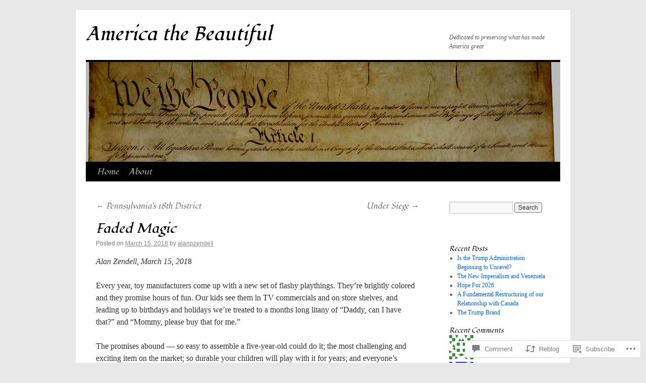

--- FILE ---
content_type: text/html; charset=UTF-8
request_url: https://americathebeautiful.blog/2018/03/15/faded-magic/
body_size: 24945
content:
<!DOCTYPE html>
<html lang="en">
<head>
<meta charset="UTF-8" />
<title>
Faded Magic | America the Beautiful</title>
<link rel="profile" href="https://gmpg.org/xfn/11" />
<link rel="stylesheet" type="text/css" media="all" href="https://s0.wp.com/wp-content/themes/pub/twentyten/style.css?m=1659017451i&amp;ver=20190507" />
<link rel="pingback" href="https://americathebeautiful.blog/xmlrpc.php">
<script type="text/javascript">
  WebFontConfig = {"google":{"families":["Fondamento:i:latin,latin-ext"]},"api_url":"https:\/\/fonts-api.wp.com\/css"};
  (function() {
    var wf = document.createElement('script');
    wf.src = '/wp-content/plugins/custom-fonts/js/webfont.js';
    wf.type = 'text/javascript';
    wf.async = 'true';
    var s = document.getElementsByTagName('script')[0];
    s.parentNode.insertBefore(wf, s);
	})();
</script><style id="jetpack-custom-fonts-css">.wf-active #site-title{font-family:"Fondamento",cursive;font-style:italic;font-weight:400}.wf-active #site-title{font-size:39px;font-style:italic;font-weight:400}.wf-active #site-title a{font-weight:400;font-style:italic}.wf-active h1, .wf-active h2, .wf-active h3, .wf-active h4, .wf-active h5, .wf-active h6{font-weight:400;font-family:"Fondamento",cursive;font-style:italic}.wf-active .page-title span{font-family:"Fondamento",cursive;font-style:italic;font-weight:400}.wf-active #access .menu, .wf-active #access div.menu ul, .wf-active #respond label, .wf-active .entry-title, .wf-active .navigation, .wf-active .page-title, .wf-active .widget-title, .wf-active h3#comments-title, .wf-active h3#reply-title{font-family:"Fondamento",cursive;font-style:italic;font-weight:400}.wf-active #access .menu-header, .wf-active div.menu{font-size:16.9px;font-style:italic;font-weight:400}.wf-active .page-title{font-size:18.2px;font-weight:400;font-style:italic}.wf-active .page-title span{font-size:20.8px;font-style:italic;font-weight:400}.wf-active #content .entry-title{font-size:27.3px;font-weight:400;font-style:italic}.wf-active .navigation{font-size:15.6px;font-style:italic;font-weight:400}.wf-active h3#comments-title, .wf-active h3#reply-title{font-size:26px;font-weight:400;font-style:italic}.wf-active #respond label{font-size:15.6px;font-style:italic;font-weight:400}.wf-active .widget-title{font-weight:400;font-style:italic}</style>
<meta name='robots' content='max-image-preview:large' />

<!-- Async WordPress.com Remote Login -->
<script id="wpcom_remote_login_js">
var wpcom_remote_login_extra_auth = '';
function wpcom_remote_login_remove_dom_node_id( element_id ) {
	var dom_node = document.getElementById( element_id );
	if ( dom_node ) { dom_node.parentNode.removeChild( dom_node ); }
}
function wpcom_remote_login_remove_dom_node_classes( class_name ) {
	var dom_nodes = document.querySelectorAll( '.' + class_name );
	for ( var i = 0; i < dom_nodes.length; i++ ) {
		dom_nodes[ i ].parentNode.removeChild( dom_nodes[ i ] );
	}
}
function wpcom_remote_login_final_cleanup() {
	wpcom_remote_login_remove_dom_node_classes( "wpcom_remote_login_msg" );
	wpcom_remote_login_remove_dom_node_id( "wpcom_remote_login_key" );
	wpcom_remote_login_remove_dom_node_id( "wpcom_remote_login_validate" );
	wpcom_remote_login_remove_dom_node_id( "wpcom_remote_login_js" );
	wpcom_remote_login_remove_dom_node_id( "wpcom_request_access_iframe" );
	wpcom_remote_login_remove_dom_node_id( "wpcom_request_access_styles" );
}

// Watch for messages back from the remote login
window.addEventListener( "message", function( e ) {
	if ( e.origin === "https://r-login.wordpress.com" ) {
		var data = {};
		try {
			data = JSON.parse( e.data );
		} catch( e ) {
			wpcom_remote_login_final_cleanup();
			return;
		}

		if ( data.msg === 'LOGIN' ) {
			// Clean up the login check iframe
			wpcom_remote_login_remove_dom_node_id( "wpcom_remote_login_key" );

			var id_regex = new RegExp( /^[0-9]+$/ );
			var token_regex = new RegExp( /^.*|.*|.*$/ );
			if (
				token_regex.test( data.token )
				&& id_regex.test( data.wpcomid )
			) {
				// We have everything we need to ask for a login
				var script = document.createElement( "script" );
				script.setAttribute( "id", "wpcom_remote_login_validate" );
				script.src = '/remote-login.php?wpcom_remote_login=validate'
					+ '&wpcomid=' + data.wpcomid
					+ '&token=' + encodeURIComponent( data.token )
					+ '&host=' + window.location.protocol
					+ '//' + window.location.hostname
					+ '&postid=1596'
					+ '&is_singular=1';
				document.body.appendChild( script );
			}

			return;
		}

		// Safari ITP, not logged in, so redirect
		if ( data.msg === 'LOGIN-REDIRECT' ) {
			window.location = 'https://wordpress.com/log-in?redirect_to=' + window.location.href;
			return;
		}

		// Safari ITP, storage access failed, remove the request
		if ( data.msg === 'LOGIN-REMOVE' ) {
			var css_zap = 'html { -webkit-transition: margin-top 1s; transition: margin-top 1s; } /* 9001 */ html { margin-top: 0 !important; } * html body { margin-top: 0 !important; } @media screen and ( max-width: 782px ) { html { margin-top: 0 !important; } * html body { margin-top: 0 !important; } }';
			var style_zap = document.createElement( 'style' );
			style_zap.type = 'text/css';
			style_zap.appendChild( document.createTextNode( css_zap ) );
			document.body.appendChild( style_zap );

			var e = document.getElementById( 'wpcom_request_access_iframe' );
			e.parentNode.removeChild( e );

			document.cookie = 'wordpress_com_login_access=denied; path=/; max-age=31536000';

			return;
		}

		// Safari ITP
		if ( data.msg === 'REQUEST_ACCESS' ) {
			console.log( 'request access: safari' );

			// Check ITP iframe enable/disable knob
			if ( wpcom_remote_login_extra_auth !== 'safari_itp_iframe' ) {
				return;
			}

			// If we are in a "private window" there is no ITP.
			var private_window = false;
			try {
				var opendb = window.openDatabase( null, null, null, null );
			} catch( e ) {
				private_window = true;
			}

			if ( private_window ) {
				console.log( 'private window' );
				return;
			}

			var iframe = document.createElement( 'iframe' );
			iframe.id = 'wpcom_request_access_iframe';
			iframe.setAttribute( 'scrolling', 'no' );
			iframe.setAttribute( 'sandbox', 'allow-storage-access-by-user-activation allow-scripts allow-same-origin allow-top-navigation-by-user-activation' );
			iframe.src = 'https://r-login.wordpress.com/remote-login.php?wpcom_remote_login=request_access&origin=' + encodeURIComponent( data.origin ) + '&wpcomid=' + encodeURIComponent( data.wpcomid );

			var css = 'html { -webkit-transition: margin-top 1s; transition: margin-top 1s; } /* 9001 */ html { margin-top: 46px !important; } * html body { margin-top: 46px !important; } @media screen and ( max-width: 660px ) { html { margin-top: 71px !important; } * html body { margin-top: 71px !important; } #wpcom_request_access_iframe { display: block; height: 71px !important; } } #wpcom_request_access_iframe { border: 0px; height: 46px; position: fixed; top: 0; left: 0; width: 100%; min-width: 100%; z-index: 99999; background: #23282d; } ';

			var style = document.createElement( 'style' );
			style.type = 'text/css';
			style.id = 'wpcom_request_access_styles';
			style.appendChild( document.createTextNode( css ) );
			document.body.appendChild( style );

			document.body.appendChild( iframe );
		}

		if ( data.msg === 'DONE' ) {
			wpcom_remote_login_final_cleanup();
		}
	}
}, false );

// Inject the remote login iframe after the page has had a chance to load
// more critical resources
window.addEventListener( "DOMContentLoaded", function( e ) {
	var iframe = document.createElement( "iframe" );
	iframe.style.display = "none";
	iframe.setAttribute( "scrolling", "no" );
	iframe.setAttribute( "id", "wpcom_remote_login_key" );
	iframe.src = "https://r-login.wordpress.com/remote-login.php"
		+ "?wpcom_remote_login=key"
		+ "&origin=aHR0cHM6Ly9hbWVyaWNhdGhlYmVhdXRpZnVsLmJsb2c%3D"
		+ "&wpcomid=22141166"
		+ "&time=" + Math.floor( Date.now() / 1000 );
	document.body.appendChild( iframe );
}, false );
</script>
<link rel='dns-prefetch' href='//widgets.wp.com' />
<link rel='dns-prefetch' href='//s0.wp.com' />
<link rel="alternate" type="application/rss+xml" title="America the Beautiful &raquo; Feed" href="https://americathebeautiful.blog/feed/" />
<link rel="alternate" type="application/rss+xml" title="America the Beautiful &raquo; Comments Feed" href="https://americathebeautiful.blog/comments/feed/" />
<link rel="alternate" type="application/rss+xml" title="America the Beautiful &raquo; Faded Magic Comments Feed" href="https://americathebeautiful.blog/2018/03/15/faded-magic/feed/" />
	<script type="text/javascript">
		/* <![CDATA[ */
		function addLoadEvent(func) {
			var oldonload = window.onload;
			if (typeof window.onload != 'function') {
				window.onload = func;
			} else {
				window.onload = function () {
					oldonload();
					func();
				}
			}
		}
		/* ]]> */
	</script>
	<link crossorigin='anonymous' rel='stylesheet' id='all-css-0-1' href='/_static/??-eJxtzEkKgDAMQNELWYNjcSGeRdog1Q7BpHh9UQRBXD74fDhImRQFo0DIinxeXGRYUWg222PgHCEkmz0y7OhnQasosXxUGuYC/o/ebfh+b135FMZKd02th77t1hMpiDR+&cssminify=yes' type='text/css' media='all' />
<style id='wp-emoji-styles-inline-css'>

	img.wp-smiley, img.emoji {
		display: inline !important;
		border: none !important;
		box-shadow: none !important;
		height: 1em !important;
		width: 1em !important;
		margin: 0 0.07em !important;
		vertical-align: -0.1em !important;
		background: none !important;
		padding: 0 !important;
	}
/*# sourceURL=wp-emoji-styles-inline-css */
</style>
<link crossorigin='anonymous' rel='stylesheet' id='all-css-2-1' href='/wp-content/plugins/gutenberg-core/v22.2.0/build/styles/block-library/style.css?m=1764855221i&cssminify=yes' type='text/css' media='all' />
<style id='wp-block-library-inline-css'>
.has-text-align-justify {
	text-align:justify;
}
.has-text-align-justify{text-align:justify;}

/*# sourceURL=wp-block-library-inline-css */
</style><style id='global-styles-inline-css'>
:root{--wp--preset--aspect-ratio--square: 1;--wp--preset--aspect-ratio--4-3: 4/3;--wp--preset--aspect-ratio--3-4: 3/4;--wp--preset--aspect-ratio--3-2: 3/2;--wp--preset--aspect-ratio--2-3: 2/3;--wp--preset--aspect-ratio--16-9: 16/9;--wp--preset--aspect-ratio--9-16: 9/16;--wp--preset--color--black: #000;--wp--preset--color--cyan-bluish-gray: #abb8c3;--wp--preset--color--white: #fff;--wp--preset--color--pale-pink: #f78da7;--wp--preset--color--vivid-red: #cf2e2e;--wp--preset--color--luminous-vivid-orange: #ff6900;--wp--preset--color--luminous-vivid-amber: #fcb900;--wp--preset--color--light-green-cyan: #7bdcb5;--wp--preset--color--vivid-green-cyan: #00d084;--wp--preset--color--pale-cyan-blue: #8ed1fc;--wp--preset--color--vivid-cyan-blue: #0693e3;--wp--preset--color--vivid-purple: #9b51e0;--wp--preset--color--blue: #0066cc;--wp--preset--color--medium-gray: #666;--wp--preset--color--light-gray: #f1f1f1;--wp--preset--gradient--vivid-cyan-blue-to-vivid-purple: linear-gradient(135deg,rgb(6,147,227) 0%,rgb(155,81,224) 100%);--wp--preset--gradient--light-green-cyan-to-vivid-green-cyan: linear-gradient(135deg,rgb(122,220,180) 0%,rgb(0,208,130) 100%);--wp--preset--gradient--luminous-vivid-amber-to-luminous-vivid-orange: linear-gradient(135deg,rgb(252,185,0) 0%,rgb(255,105,0) 100%);--wp--preset--gradient--luminous-vivid-orange-to-vivid-red: linear-gradient(135deg,rgb(255,105,0) 0%,rgb(207,46,46) 100%);--wp--preset--gradient--very-light-gray-to-cyan-bluish-gray: linear-gradient(135deg,rgb(238,238,238) 0%,rgb(169,184,195) 100%);--wp--preset--gradient--cool-to-warm-spectrum: linear-gradient(135deg,rgb(74,234,220) 0%,rgb(151,120,209) 20%,rgb(207,42,186) 40%,rgb(238,44,130) 60%,rgb(251,105,98) 80%,rgb(254,248,76) 100%);--wp--preset--gradient--blush-light-purple: linear-gradient(135deg,rgb(255,206,236) 0%,rgb(152,150,240) 100%);--wp--preset--gradient--blush-bordeaux: linear-gradient(135deg,rgb(254,205,165) 0%,rgb(254,45,45) 50%,rgb(107,0,62) 100%);--wp--preset--gradient--luminous-dusk: linear-gradient(135deg,rgb(255,203,112) 0%,rgb(199,81,192) 50%,rgb(65,88,208) 100%);--wp--preset--gradient--pale-ocean: linear-gradient(135deg,rgb(255,245,203) 0%,rgb(182,227,212) 50%,rgb(51,167,181) 100%);--wp--preset--gradient--electric-grass: linear-gradient(135deg,rgb(202,248,128) 0%,rgb(113,206,126) 100%);--wp--preset--gradient--midnight: linear-gradient(135deg,rgb(2,3,129) 0%,rgb(40,116,252) 100%);--wp--preset--font-size--small: 13px;--wp--preset--font-size--medium: 20px;--wp--preset--font-size--large: 36px;--wp--preset--font-size--x-large: 42px;--wp--preset--font-family--albert-sans: 'Albert Sans', sans-serif;--wp--preset--font-family--alegreya: Alegreya, serif;--wp--preset--font-family--arvo: Arvo, serif;--wp--preset--font-family--bodoni-moda: 'Bodoni Moda', serif;--wp--preset--font-family--bricolage-grotesque: 'Bricolage Grotesque', sans-serif;--wp--preset--font-family--cabin: Cabin, sans-serif;--wp--preset--font-family--chivo: Chivo, sans-serif;--wp--preset--font-family--commissioner: Commissioner, sans-serif;--wp--preset--font-family--cormorant: Cormorant, serif;--wp--preset--font-family--courier-prime: 'Courier Prime', monospace;--wp--preset--font-family--crimson-pro: 'Crimson Pro', serif;--wp--preset--font-family--dm-mono: 'DM Mono', monospace;--wp--preset--font-family--dm-sans: 'DM Sans', sans-serif;--wp--preset--font-family--dm-serif-display: 'DM Serif Display', serif;--wp--preset--font-family--domine: Domine, serif;--wp--preset--font-family--eb-garamond: 'EB Garamond', serif;--wp--preset--font-family--epilogue: Epilogue, sans-serif;--wp--preset--font-family--fahkwang: Fahkwang, sans-serif;--wp--preset--font-family--figtree: Figtree, sans-serif;--wp--preset--font-family--fira-sans: 'Fira Sans', sans-serif;--wp--preset--font-family--fjalla-one: 'Fjalla One', sans-serif;--wp--preset--font-family--fraunces: Fraunces, serif;--wp--preset--font-family--gabarito: Gabarito, system-ui;--wp--preset--font-family--ibm-plex-mono: 'IBM Plex Mono', monospace;--wp--preset--font-family--ibm-plex-sans: 'IBM Plex Sans', sans-serif;--wp--preset--font-family--ibarra-real-nova: 'Ibarra Real Nova', serif;--wp--preset--font-family--instrument-serif: 'Instrument Serif', serif;--wp--preset--font-family--inter: Inter, sans-serif;--wp--preset--font-family--josefin-sans: 'Josefin Sans', sans-serif;--wp--preset--font-family--jost: Jost, sans-serif;--wp--preset--font-family--libre-baskerville: 'Libre Baskerville', serif;--wp--preset--font-family--libre-franklin: 'Libre Franklin', sans-serif;--wp--preset--font-family--literata: Literata, serif;--wp--preset--font-family--lora: Lora, serif;--wp--preset--font-family--merriweather: Merriweather, serif;--wp--preset--font-family--montserrat: Montserrat, sans-serif;--wp--preset--font-family--newsreader: Newsreader, serif;--wp--preset--font-family--noto-sans-mono: 'Noto Sans Mono', sans-serif;--wp--preset--font-family--nunito: Nunito, sans-serif;--wp--preset--font-family--open-sans: 'Open Sans', sans-serif;--wp--preset--font-family--overpass: Overpass, sans-serif;--wp--preset--font-family--pt-serif: 'PT Serif', serif;--wp--preset--font-family--petrona: Petrona, serif;--wp--preset--font-family--piazzolla: Piazzolla, serif;--wp--preset--font-family--playfair-display: 'Playfair Display', serif;--wp--preset--font-family--plus-jakarta-sans: 'Plus Jakarta Sans', sans-serif;--wp--preset--font-family--poppins: Poppins, sans-serif;--wp--preset--font-family--raleway: Raleway, sans-serif;--wp--preset--font-family--roboto: Roboto, sans-serif;--wp--preset--font-family--roboto-slab: 'Roboto Slab', serif;--wp--preset--font-family--rubik: Rubik, sans-serif;--wp--preset--font-family--rufina: Rufina, serif;--wp--preset--font-family--sora: Sora, sans-serif;--wp--preset--font-family--source-sans-3: 'Source Sans 3', sans-serif;--wp--preset--font-family--source-serif-4: 'Source Serif 4', serif;--wp--preset--font-family--space-mono: 'Space Mono', monospace;--wp--preset--font-family--syne: Syne, sans-serif;--wp--preset--font-family--texturina: Texturina, serif;--wp--preset--font-family--urbanist: Urbanist, sans-serif;--wp--preset--font-family--work-sans: 'Work Sans', sans-serif;--wp--preset--spacing--20: 0.44rem;--wp--preset--spacing--30: 0.67rem;--wp--preset--spacing--40: 1rem;--wp--preset--spacing--50: 1.5rem;--wp--preset--spacing--60: 2.25rem;--wp--preset--spacing--70: 3.38rem;--wp--preset--spacing--80: 5.06rem;--wp--preset--shadow--natural: 6px 6px 9px rgba(0, 0, 0, 0.2);--wp--preset--shadow--deep: 12px 12px 50px rgba(0, 0, 0, 0.4);--wp--preset--shadow--sharp: 6px 6px 0px rgba(0, 0, 0, 0.2);--wp--preset--shadow--outlined: 6px 6px 0px -3px rgb(255, 255, 255), 6px 6px rgb(0, 0, 0);--wp--preset--shadow--crisp: 6px 6px 0px rgb(0, 0, 0);}:where(.is-layout-flex){gap: 0.5em;}:where(.is-layout-grid){gap: 0.5em;}body .is-layout-flex{display: flex;}.is-layout-flex{flex-wrap: wrap;align-items: center;}.is-layout-flex > :is(*, div){margin: 0;}body .is-layout-grid{display: grid;}.is-layout-grid > :is(*, div){margin: 0;}:where(.wp-block-columns.is-layout-flex){gap: 2em;}:where(.wp-block-columns.is-layout-grid){gap: 2em;}:where(.wp-block-post-template.is-layout-flex){gap: 1.25em;}:where(.wp-block-post-template.is-layout-grid){gap: 1.25em;}.has-black-color{color: var(--wp--preset--color--black) !important;}.has-cyan-bluish-gray-color{color: var(--wp--preset--color--cyan-bluish-gray) !important;}.has-white-color{color: var(--wp--preset--color--white) !important;}.has-pale-pink-color{color: var(--wp--preset--color--pale-pink) !important;}.has-vivid-red-color{color: var(--wp--preset--color--vivid-red) !important;}.has-luminous-vivid-orange-color{color: var(--wp--preset--color--luminous-vivid-orange) !important;}.has-luminous-vivid-amber-color{color: var(--wp--preset--color--luminous-vivid-amber) !important;}.has-light-green-cyan-color{color: var(--wp--preset--color--light-green-cyan) !important;}.has-vivid-green-cyan-color{color: var(--wp--preset--color--vivid-green-cyan) !important;}.has-pale-cyan-blue-color{color: var(--wp--preset--color--pale-cyan-blue) !important;}.has-vivid-cyan-blue-color{color: var(--wp--preset--color--vivid-cyan-blue) !important;}.has-vivid-purple-color{color: var(--wp--preset--color--vivid-purple) !important;}.has-black-background-color{background-color: var(--wp--preset--color--black) !important;}.has-cyan-bluish-gray-background-color{background-color: var(--wp--preset--color--cyan-bluish-gray) !important;}.has-white-background-color{background-color: var(--wp--preset--color--white) !important;}.has-pale-pink-background-color{background-color: var(--wp--preset--color--pale-pink) !important;}.has-vivid-red-background-color{background-color: var(--wp--preset--color--vivid-red) !important;}.has-luminous-vivid-orange-background-color{background-color: var(--wp--preset--color--luminous-vivid-orange) !important;}.has-luminous-vivid-amber-background-color{background-color: var(--wp--preset--color--luminous-vivid-amber) !important;}.has-light-green-cyan-background-color{background-color: var(--wp--preset--color--light-green-cyan) !important;}.has-vivid-green-cyan-background-color{background-color: var(--wp--preset--color--vivid-green-cyan) !important;}.has-pale-cyan-blue-background-color{background-color: var(--wp--preset--color--pale-cyan-blue) !important;}.has-vivid-cyan-blue-background-color{background-color: var(--wp--preset--color--vivid-cyan-blue) !important;}.has-vivid-purple-background-color{background-color: var(--wp--preset--color--vivid-purple) !important;}.has-black-border-color{border-color: var(--wp--preset--color--black) !important;}.has-cyan-bluish-gray-border-color{border-color: var(--wp--preset--color--cyan-bluish-gray) !important;}.has-white-border-color{border-color: var(--wp--preset--color--white) !important;}.has-pale-pink-border-color{border-color: var(--wp--preset--color--pale-pink) !important;}.has-vivid-red-border-color{border-color: var(--wp--preset--color--vivid-red) !important;}.has-luminous-vivid-orange-border-color{border-color: var(--wp--preset--color--luminous-vivid-orange) !important;}.has-luminous-vivid-amber-border-color{border-color: var(--wp--preset--color--luminous-vivid-amber) !important;}.has-light-green-cyan-border-color{border-color: var(--wp--preset--color--light-green-cyan) !important;}.has-vivid-green-cyan-border-color{border-color: var(--wp--preset--color--vivid-green-cyan) !important;}.has-pale-cyan-blue-border-color{border-color: var(--wp--preset--color--pale-cyan-blue) !important;}.has-vivid-cyan-blue-border-color{border-color: var(--wp--preset--color--vivid-cyan-blue) !important;}.has-vivid-purple-border-color{border-color: var(--wp--preset--color--vivid-purple) !important;}.has-vivid-cyan-blue-to-vivid-purple-gradient-background{background: var(--wp--preset--gradient--vivid-cyan-blue-to-vivid-purple) !important;}.has-light-green-cyan-to-vivid-green-cyan-gradient-background{background: var(--wp--preset--gradient--light-green-cyan-to-vivid-green-cyan) !important;}.has-luminous-vivid-amber-to-luminous-vivid-orange-gradient-background{background: var(--wp--preset--gradient--luminous-vivid-amber-to-luminous-vivid-orange) !important;}.has-luminous-vivid-orange-to-vivid-red-gradient-background{background: var(--wp--preset--gradient--luminous-vivid-orange-to-vivid-red) !important;}.has-very-light-gray-to-cyan-bluish-gray-gradient-background{background: var(--wp--preset--gradient--very-light-gray-to-cyan-bluish-gray) !important;}.has-cool-to-warm-spectrum-gradient-background{background: var(--wp--preset--gradient--cool-to-warm-spectrum) !important;}.has-blush-light-purple-gradient-background{background: var(--wp--preset--gradient--blush-light-purple) !important;}.has-blush-bordeaux-gradient-background{background: var(--wp--preset--gradient--blush-bordeaux) !important;}.has-luminous-dusk-gradient-background{background: var(--wp--preset--gradient--luminous-dusk) !important;}.has-pale-ocean-gradient-background{background: var(--wp--preset--gradient--pale-ocean) !important;}.has-electric-grass-gradient-background{background: var(--wp--preset--gradient--electric-grass) !important;}.has-midnight-gradient-background{background: var(--wp--preset--gradient--midnight) !important;}.has-small-font-size{font-size: var(--wp--preset--font-size--small) !important;}.has-medium-font-size{font-size: var(--wp--preset--font-size--medium) !important;}.has-large-font-size{font-size: var(--wp--preset--font-size--large) !important;}.has-x-large-font-size{font-size: var(--wp--preset--font-size--x-large) !important;}.has-albert-sans-font-family{font-family: var(--wp--preset--font-family--albert-sans) !important;}.has-alegreya-font-family{font-family: var(--wp--preset--font-family--alegreya) !important;}.has-arvo-font-family{font-family: var(--wp--preset--font-family--arvo) !important;}.has-bodoni-moda-font-family{font-family: var(--wp--preset--font-family--bodoni-moda) !important;}.has-bricolage-grotesque-font-family{font-family: var(--wp--preset--font-family--bricolage-grotesque) !important;}.has-cabin-font-family{font-family: var(--wp--preset--font-family--cabin) !important;}.has-chivo-font-family{font-family: var(--wp--preset--font-family--chivo) !important;}.has-commissioner-font-family{font-family: var(--wp--preset--font-family--commissioner) !important;}.has-cormorant-font-family{font-family: var(--wp--preset--font-family--cormorant) !important;}.has-courier-prime-font-family{font-family: var(--wp--preset--font-family--courier-prime) !important;}.has-crimson-pro-font-family{font-family: var(--wp--preset--font-family--crimson-pro) !important;}.has-dm-mono-font-family{font-family: var(--wp--preset--font-family--dm-mono) !important;}.has-dm-sans-font-family{font-family: var(--wp--preset--font-family--dm-sans) !important;}.has-dm-serif-display-font-family{font-family: var(--wp--preset--font-family--dm-serif-display) !important;}.has-domine-font-family{font-family: var(--wp--preset--font-family--domine) !important;}.has-eb-garamond-font-family{font-family: var(--wp--preset--font-family--eb-garamond) !important;}.has-epilogue-font-family{font-family: var(--wp--preset--font-family--epilogue) !important;}.has-fahkwang-font-family{font-family: var(--wp--preset--font-family--fahkwang) !important;}.has-figtree-font-family{font-family: var(--wp--preset--font-family--figtree) !important;}.has-fira-sans-font-family{font-family: var(--wp--preset--font-family--fira-sans) !important;}.has-fjalla-one-font-family{font-family: var(--wp--preset--font-family--fjalla-one) !important;}.has-fraunces-font-family{font-family: var(--wp--preset--font-family--fraunces) !important;}.has-gabarito-font-family{font-family: var(--wp--preset--font-family--gabarito) !important;}.has-ibm-plex-mono-font-family{font-family: var(--wp--preset--font-family--ibm-plex-mono) !important;}.has-ibm-plex-sans-font-family{font-family: var(--wp--preset--font-family--ibm-plex-sans) !important;}.has-ibarra-real-nova-font-family{font-family: var(--wp--preset--font-family--ibarra-real-nova) !important;}.has-instrument-serif-font-family{font-family: var(--wp--preset--font-family--instrument-serif) !important;}.has-inter-font-family{font-family: var(--wp--preset--font-family--inter) !important;}.has-josefin-sans-font-family{font-family: var(--wp--preset--font-family--josefin-sans) !important;}.has-jost-font-family{font-family: var(--wp--preset--font-family--jost) !important;}.has-libre-baskerville-font-family{font-family: var(--wp--preset--font-family--libre-baskerville) !important;}.has-libre-franklin-font-family{font-family: var(--wp--preset--font-family--libre-franklin) !important;}.has-literata-font-family{font-family: var(--wp--preset--font-family--literata) !important;}.has-lora-font-family{font-family: var(--wp--preset--font-family--lora) !important;}.has-merriweather-font-family{font-family: var(--wp--preset--font-family--merriweather) !important;}.has-montserrat-font-family{font-family: var(--wp--preset--font-family--montserrat) !important;}.has-newsreader-font-family{font-family: var(--wp--preset--font-family--newsreader) !important;}.has-noto-sans-mono-font-family{font-family: var(--wp--preset--font-family--noto-sans-mono) !important;}.has-nunito-font-family{font-family: var(--wp--preset--font-family--nunito) !important;}.has-open-sans-font-family{font-family: var(--wp--preset--font-family--open-sans) !important;}.has-overpass-font-family{font-family: var(--wp--preset--font-family--overpass) !important;}.has-pt-serif-font-family{font-family: var(--wp--preset--font-family--pt-serif) !important;}.has-petrona-font-family{font-family: var(--wp--preset--font-family--petrona) !important;}.has-piazzolla-font-family{font-family: var(--wp--preset--font-family--piazzolla) !important;}.has-playfair-display-font-family{font-family: var(--wp--preset--font-family--playfair-display) !important;}.has-plus-jakarta-sans-font-family{font-family: var(--wp--preset--font-family--plus-jakarta-sans) !important;}.has-poppins-font-family{font-family: var(--wp--preset--font-family--poppins) !important;}.has-raleway-font-family{font-family: var(--wp--preset--font-family--raleway) !important;}.has-roboto-font-family{font-family: var(--wp--preset--font-family--roboto) !important;}.has-roboto-slab-font-family{font-family: var(--wp--preset--font-family--roboto-slab) !important;}.has-rubik-font-family{font-family: var(--wp--preset--font-family--rubik) !important;}.has-rufina-font-family{font-family: var(--wp--preset--font-family--rufina) !important;}.has-sora-font-family{font-family: var(--wp--preset--font-family--sora) !important;}.has-source-sans-3-font-family{font-family: var(--wp--preset--font-family--source-sans-3) !important;}.has-source-serif-4-font-family{font-family: var(--wp--preset--font-family--source-serif-4) !important;}.has-space-mono-font-family{font-family: var(--wp--preset--font-family--space-mono) !important;}.has-syne-font-family{font-family: var(--wp--preset--font-family--syne) !important;}.has-texturina-font-family{font-family: var(--wp--preset--font-family--texturina) !important;}.has-urbanist-font-family{font-family: var(--wp--preset--font-family--urbanist) !important;}.has-work-sans-font-family{font-family: var(--wp--preset--font-family--work-sans) !important;}
/*# sourceURL=global-styles-inline-css */
</style>

<style id='classic-theme-styles-inline-css'>
/*! This file is auto-generated */
.wp-block-button__link{color:#fff;background-color:#32373c;border-radius:9999px;box-shadow:none;text-decoration:none;padding:calc(.667em + 2px) calc(1.333em + 2px);font-size:1.125em}.wp-block-file__button{background:#32373c;color:#fff;text-decoration:none}
/*# sourceURL=/wp-includes/css/classic-themes.min.css */
</style>
<link crossorigin='anonymous' rel='stylesheet' id='all-css-4-1' href='/_static/??-eJx9jksOwjAMRC9EcCsEFQvEUVA+FqTUSRQ77fVxVbEBxMaSZ+bZA0sxPifBJEDNlKndY2LwuaLqVKyAJghDtDghaWzvmXfwG1uKMsa5UpHZ6KTYyMhDQf7HjSjF+qdRaTuxGcAtvb3bjCnkCrZJJisS/RcFXD24FqcAM1ann1VcK/Pnvna50qUfTl3XH8+HYXwBNR1jhQ==&cssminify=yes' type='text/css' media='all' />
<link rel='stylesheet' id='verbum-gutenberg-css-css' href='https://widgets.wp.com/verbum-block-editor/block-editor.css?ver=1738686361' media='all' />
<link crossorigin='anonymous' rel='stylesheet' id='all-css-6-1' href='/_static/??/wp-content/themes/pub/twentyten/blocks.css,/wp-content/themes/pub/twentyten/style-wpcom.css?m=1610459589j&cssminify=yes' type='text/css' media='all' />
<style id='jetpack_facebook_likebox-inline-css'>
.widget_facebook_likebox {
	overflow: hidden;
}

/*# sourceURL=/wp-content/mu-plugins/jetpack-plugin/sun/modules/widgets/facebook-likebox/style.css */
</style>
<link crossorigin='anonymous' rel='stylesheet' id='all-css-8-1' href='/_static/??-eJzTLy/QTc7PK0nNK9HPLdUtyClNz8wr1i9KTcrJTwcy0/WTi5G5ekCujj52Temp+bo5+cmJJZn5eSgc3bScxMwikFb7XFtDE1NLExMLc0OTLACohS2q&cssminify=yes' type='text/css' media='all' />
<style id='jetpack-global-styles-frontend-style-inline-css'>
:root { --font-headings: unset; --font-base: unset; --font-headings-default: -apple-system,BlinkMacSystemFont,"Segoe UI",Roboto,Oxygen-Sans,Ubuntu,Cantarell,"Helvetica Neue",sans-serif; --font-base-default: -apple-system,BlinkMacSystemFont,"Segoe UI",Roboto,Oxygen-Sans,Ubuntu,Cantarell,"Helvetica Neue",sans-serif;}
/*# sourceURL=jetpack-global-styles-frontend-style-inline-css */
</style>
<link crossorigin='anonymous' rel='stylesheet' id='all-css-10-1' href='/_static/??-eJyNjcsKAjEMRX/IGtQZBxfip0hMS9sxTYppGfx7H7gRN+7ugcs5sFRHKi1Ig9Jd5R6zGMyhVaTrh8G6QFHfORhYwlvw6P39PbPENZmt4G/ROQuBKWVkxxrVvuBH1lIoz2waILJekF+HUzlupnG3nQ77YZwfuRJIaQ==&cssminify=yes' type='text/css' media='all' />
<script type="text/javascript" id="jetpack_related-posts-js-extra">
/* <![CDATA[ */
var related_posts_js_options = {"post_heading":"h4"};
//# sourceURL=jetpack_related-posts-js-extra
/* ]]> */
</script>
<script type="text/javascript" id="wpcom-actionbar-placeholder-js-extra">
/* <![CDATA[ */
var actionbardata = {"siteID":"22141166","postID":"1596","siteURL":"https://americathebeautiful.blog","xhrURL":"https://americathebeautiful.blog/wp-admin/admin-ajax.php","nonce":"783c986058","isLoggedIn":"","statusMessage":"","subsEmailDefault":"instantly","proxyScriptUrl":"https://s0.wp.com/wp-content/js/wpcom-proxy-request.js?m=1513050504i&amp;ver=20211021","shortlink":"https://wp.me/p1uTVA-pK","i18n":{"followedText":"New posts from this site will now appear in your \u003Ca href=\"https://wordpress.com/reader\"\u003EReader\u003C/a\u003E","foldBar":"Collapse this bar","unfoldBar":"Expand this bar","shortLinkCopied":"Shortlink copied to clipboard."}};
//# sourceURL=wpcom-actionbar-placeholder-js-extra
/* ]]> */
</script>
<script type="text/javascript" id="jetpack-mu-wpcom-settings-js-before">
/* <![CDATA[ */
var JETPACK_MU_WPCOM_SETTINGS = {"assetsUrl":"https://s0.wp.com/wp-content/mu-plugins/jetpack-mu-wpcom-plugin/sun/jetpack_vendor/automattic/jetpack-mu-wpcom/src/build/"};
//# sourceURL=jetpack-mu-wpcom-settings-js-before
/* ]]> */
</script>
<script crossorigin='anonymous' type='text/javascript'  src='/_static/??/wp-content/mu-plugins/jetpack-plugin/sun/_inc/build/related-posts/related-posts.min.js,/wp-content/js/rlt-proxy.js?m=1755011788j'></script>
<script type="text/javascript" id="rlt-proxy-js-after">
/* <![CDATA[ */
	rltInitialize( {"token":null,"iframeOrigins":["https:\/\/widgets.wp.com"]} );
//# sourceURL=rlt-proxy-js-after
/* ]]> */
</script>
<link rel="EditURI" type="application/rsd+xml" title="RSD" href="https://alanpzendell.wordpress.com/xmlrpc.php?rsd" />
<meta name="generator" content="WordPress.com" />
<link rel="canonical" href="https://americathebeautiful.blog/2018/03/15/faded-magic/" />
<link rel='shortlink' href='https://wp.me/p1uTVA-pK' />
<link rel="alternate" type="application/json+oembed" href="https://public-api.wordpress.com/oembed/?format=json&amp;url=https%3A%2F%2Famericathebeautiful.blog%2F2018%2F03%2F15%2Ffaded-magic%2F&amp;for=wpcom-auto-discovery" /><link rel="alternate" type="application/xml+oembed" href="https://public-api.wordpress.com/oembed/?format=xml&amp;url=https%3A%2F%2Famericathebeautiful.blog%2F2018%2F03%2F15%2Ffaded-magic%2F&amp;for=wpcom-auto-discovery" />
<!-- Jetpack Open Graph Tags -->
<meta property="og:type" content="article" />
<meta property="og:title" content="Faded Magic" />
<meta property="og:url" content="https://americathebeautiful.blog/2018/03/15/faded-magic/" />
<meta property="og:description" content="Alan Zendell, March 15, 2018 Every year, toy manufacturers come up with a new set of flashy playthings. They’re brightly colored and they promise hours of fun. Our kids see them in TV commercials a…" />
<meta property="article:published_time" content="2018-03-15T19:55:24+00:00" />
<meta property="article:modified_time" content="2018-07-28T00:55:00+00:00" />
<meta property="og:site_name" content="America the Beautiful" />
<meta property="og:image" content="https://americathebeautiful.blog/wp-content/uploads/2017/02/cropped-statue-of-liberty-267948__340.jpg?w=200" />
<meta property="og:image:width" content="200" />
<meta property="og:image:height" content="200" />
<meta property="og:image:alt" content="" />
<meta property="og:locale" content="en_US" />
<meta property="article:publisher" content="https://www.facebook.com/WordPresscom" />
<meta name="twitter:creator" content="@alanpze" />
<meta name="twitter:text:title" content="Faded Magic" />
<meta name="twitter:image" content="https://americathebeautiful.blog/wp-content/uploads/2017/02/cropped-statue-of-liberty-267948__340.jpg?w=240" />
<meta name="twitter:card" content="summary" />

<!-- End Jetpack Open Graph Tags -->
<link rel='openid.server' href='https://americathebeautiful.blog/?openidserver=1' />
<link rel='openid.delegate' href='https://americathebeautiful.blog/' />
<link rel="search" type="application/opensearchdescription+xml" href="https://americathebeautiful.blog/osd.xml" title="America the Beautiful" />
<link rel="search" type="application/opensearchdescription+xml" href="https://s1.wp.com/opensearch.xml" title="WordPress.com" />
<meta name="theme-color" content="#e8e8e8" />
		<style type="text/css">
			.recentcomments a {
				display: inline !important;
				padding: 0 !important;
				margin: 0 !important;
			}

			table.recentcommentsavatartop img.avatar, table.recentcommentsavatarend img.avatar {
				border: 0px;
				margin: 0;
			}

			table.recentcommentsavatartop a, table.recentcommentsavatarend a {
				border: 0px !important;
				background-color: transparent !important;
			}

			td.recentcommentsavatarend, td.recentcommentsavatartop {
				padding: 0px 0px 1px 0px;
				margin: 0px;
			}

			td.recentcommentstextend {
				border: none !important;
				padding: 0px 0px 2px 10px;
			}

			.rtl td.recentcommentstextend {
				padding: 0px 10px 2px 0px;
			}

			td.recentcommentstexttop {
				border: none;
				padding: 0px 0px 0px 10px;
			}

			.rtl td.recentcommentstexttop {
				padding: 0px 10px 0px 0px;
			}
		</style>
		<meta name="description" content="Alan Zendell, March 15, 2018 Every year, toy manufacturers come up with a new set of flashy playthings. They’re brightly colored and they promise hours of fun. Our kids see them in TV commercials and on store shelves, and leading up to birthdays and holidays we’re treated to a months long litany of “Daddy, can&hellip;" />
<style type="text/css" id="custom-background-css">
body.custom-background { background-color: #e8e8e8; }
</style>
	<style type="text/css" id="custom-colors-css">#access ul li.current_page_item > a, #access ul li.current_page_parent > a, #access ul li.current-menu-ancestor > a, #access ul li.current-menu-item > a, #access ul li.current-menu-parent > a { color: #FFFFFF;}
#access li:hover > a, #access ul ul *:hover > a { fg2: #ffffff;}
#access a { color: #AAAAAA;}
.entry-meta a:link, .entry-utility a:link { color: #888888;}
body { background-color: #e8e8e8;}
</style>
<link rel="icon" href="https://americathebeautiful.blog/wp-content/uploads/2017/02/cropped-statue-of-liberty-267948__340.jpg?w=32" sizes="32x32" />
<link rel="icon" href="https://americathebeautiful.blog/wp-content/uploads/2017/02/cropped-statue-of-liberty-267948__340.jpg?w=192" sizes="192x192" />
<link rel="apple-touch-icon" href="https://americathebeautiful.blog/wp-content/uploads/2017/02/cropped-statue-of-liberty-267948__340.jpg?w=180" />
<meta name="msapplication-TileImage" content="https://americathebeautiful.blog/wp-content/uploads/2017/02/cropped-statue-of-liberty-267948__340.jpg?w=270" />
</head>

<body class="wp-singular post-template-default single single-post postid-1596 single-format-standard custom-background wp-theme-pubtwentyten customizer-styles-applied single-author jetpack-reblog-enabled custom-colors">
<div id="wrapper" class="hfeed">
	<div id="header">
		<div id="masthead">
			<div id="branding" role="banner">
								<div id="site-title">
					<span>
						<a href="https://americathebeautiful.blog/" title="America the Beautiful" rel="home">America the Beautiful</a>
					</span>
				</div>
				<div id="site-description">Dedicated to preserving what has made America great</div>

									<a class="home-link" href="https://americathebeautiful.blog/" title="America the Beautiful" rel="home">
						<img src="https://americathebeautiful.blog/wp-content/uploads/2017/02/cropped-us_constitution_small.jpg" width="940" height="198" alt="" />
					</a>
								</div><!-- #branding -->

			<div id="access" role="navigation">
								<div class="skip-link screen-reader-text"><a href="#content" title="Skip to content">Skip to content</a></div>
				<div class="menu"><ul>
<li ><a href="https://americathebeautiful.blog/">Home</a></li><li class="page_item page-item-2"><a href="https://americathebeautiful.blog/about/">About</a></li>
</ul></div>
			</div><!-- #access -->
		</div><!-- #masthead -->
	</div><!-- #header -->

	<div id="main">

		<div id="container">
			<div id="content" role="main">

			

				<div id="nav-above" class="navigation">
					<div class="nav-previous"><a href="https://americathebeautiful.blog/2018/03/14/pennsylvanias-18th-district/" rel="prev"><span class="meta-nav">&larr;</span> Pennsylvania&#8217;s 18th District</a></div>
					<div class="nav-next"><a href="https://americathebeautiful.blog/2018/03/21/under-siege/" rel="next">Under Siege <span class="meta-nav">&rarr;</span></a></div>
				</div><!-- #nav-above -->

				<div id="post-1596" class="post-1596 post type-post status-publish format-standard hentry category-articles tag-betrayal tag-democrats tag-disenchanted tag-dishonesty tag-lies tag-lincoln tag-marketing tag-narcissism tag-political-rallies tag-principles tag-promises tag-republicans tag-showmanship tag-trump tag-w-c-fields tag-wizardry">
											<h2 class="entry-title"><a href="https://americathebeautiful.blog/2018/03/15/faded-magic/" rel="bookmark">Faded Magic</a></h2>					
					<div class="entry-meta">
						<span class="meta-prep meta-prep-author">Posted on</span> <a href="https://americathebeautiful.blog/2018/03/15/faded-magic/" title="7:55 pm" rel="bookmark"><span class="entry-date">March 15, 2018</span></a> <span class="meta-sep">by</span> <span class="author vcard"><a class="url fn n" href="https://americathebeautiful.blog/author/alanpzendell/" title="View all posts by alanpzendell">alanpzendell</a></span>					</div><!-- .entry-meta -->

					<div class="entry-content">
						<p><i>Alan Zendell, March 15, 201</i>8</p>
<p>Every year, toy manufacturers come up with a new set of flashy playthings. They’re brightly colored and they promise hours of fun. Our kids see them in TV commercials and on store shelves, and leading up to birthdays and holidays we’re treated to a months long litany of “Daddy, can I have that?” and “Mommy, please buy that for me.”</p>
<p>The promises abound &#8212; so easy to assemble a five-year-old could do it; the most challenging and exciting item on the market; so durable your children will play with it for years; and everyone’s favorite – batteries included.</p>
<p>We’ve all experienced the reality, however. The box contains 150 parts, but a few of the critical pieces are missing. The assembly instructions were originally written in Mandarin and translated into English by an Albanian technician whose native language is Turkish, and you wind up throwing them away. When the thing is finally assembled, the kids play with it for a week, when it either breaks or bores them to death. We’ve been had, and we resolve that we won’t let it happen again.</p>
<p>The thing is, that’s not really what happened. We weren’t fooled. Some of us knew all that would happen when we let ourselves be distracted by the flash and flare, like it usually does when we don’t do our homework. But we hadn’t yet learned to not be tempted by the serpent, so we did it anyway.</p>
<p>A collaboration between Abraham Lincoln and W. C. Fields might read: “If you can&#8217;t dazzle them with brilliance, baffle them with bull, and you’ll sometimes fool everyone.” That’s a pretty good description of the American political scene for the last thirty-two months. Yes, that’s how long we’ve been listening to Donald Trump’s rants and cringing to his tweets. It was flashy and dazzling at first, and in the absence of a candidate that captured the hearts of the majority, the flash and bang won out over the bland and sometimes incompetent.</p>
<p>Many of those who bought all that stuff now realize what a pile of crap they wound up with. They’re the ones Lincoln meant when he (may have) said, “you cannot fool all the people all the time.” The glitter disappears, the brightness dims, and what seemed magical a few months ago is revealed as illusion. When the magic fades we’re left with the tragi-comical little man behind the curtain. And he’s steering the ship.</p>
<p>The fake wizard is still a great showman. When he dons his cape and turns on the cameras he can still throw a mean rally. Like an aging drug-addled rock star, he still fills the arena with screaming fans. They are as loud and raucous as ever, but that obscures a cautionary fact. There’s a noticeable difference in the audience. Every seat is occupied by a true believer and there are fewer in line waiting to get in. The curiosity seekers are gone. So are the disenchanted lost souls who’d been seeking something to believe in because they felt betrayed by the other side. They now know this isn’t what they were looking for. The magic has faded and we are left with what’s real, and for most of the country, it’s a darker reality than they faced a year ago.</p>
<p>With the magic gone, when we look inside the White House we find the same spoiled brat bully whose father had to send him away to military school. But the hoped-for discipline didn’t change him for the better. It didn’t make him any more moral or sensitive to other people. It simply hardened him against the cruel world in which everyone was against him. It made him unable either to trust or be trusted, and it heightened his narcissism and need for adulation.</p>
<p>Let’s hope that next time the parties choose substance over glitz. Conor Lamb showed us that there are a lot of good people out there with both strength and integrity who have no need to raise their voices or intimidate anyone. This isn’t about politics or parties. It’s about being honest with ourselves about how we got we are, and it is definitely not all Donald Trump’s fault. The Democrats rigged their primary and wound up with a hobbled candidate who couldn’t overcome her own missteps.</p>
<p>There are a lot of competent people out there whose principles are strong enough to survive without some radical ideology, who care about public service and understand what making America great again really means. If we can find a few of those who can generate a different sort of magic, we’ll get through this unscathed.</p>
<div id="jp-post-flair" class="sharedaddy sd-like-enabled sd-sharing-enabled"><div class="sharedaddy sd-sharing-enabled"><div class="robots-nocontent sd-block sd-social sd-social-icon-text sd-sharing"><h3 class="sd-title">Share this:</h3><div class="sd-content"><ul><li class="share-facebook"><a rel="nofollow noopener noreferrer"
				data-shared="sharing-facebook-1596"
				class="share-facebook sd-button share-icon"
				href="https://americathebeautiful.blog/2018/03/15/faded-magic/?share=facebook"
				target="_blank"
				aria-labelledby="sharing-facebook-1596"
				>
				<span id="sharing-facebook-1596" hidden>Click to share on Facebook (Opens in new window)</span>
				<span>Facebook</span>
			</a></li><li class="share-x"><a rel="nofollow noopener noreferrer"
				data-shared="sharing-x-1596"
				class="share-x sd-button share-icon"
				href="https://americathebeautiful.blog/2018/03/15/faded-magic/?share=x"
				target="_blank"
				aria-labelledby="sharing-x-1596"
				>
				<span id="sharing-x-1596" hidden>Click to share on X (Opens in new window)</span>
				<span>X</span>
			</a></li><li class="share-end"></li></ul></div></div></div><div class='sharedaddy sd-block sd-like jetpack-likes-widget-wrapper jetpack-likes-widget-unloaded' id='like-post-wrapper-22141166-1596-6961d833b5e94' data-src='//widgets.wp.com/likes/index.html?ver=20260110#blog_id=22141166&amp;post_id=1596&amp;origin=alanpzendell.wordpress.com&amp;obj_id=22141166-1596-6961d833b5e94&amp;domain=americathebeautiful.blog' data-name='like-post-frame-22141166-1596-6961d833b5e94' data-title='Like or Reblog'><div class='likes-widget-placeholder post-likes-widget-placeholder' style='height: 55px;'><span class='button'><span>Like</span></span> <span class='loading'>Loading...</span></div><span class='sd-text-color'></span><a class='sd-link-color'></a></div>
<div id='jp-relatedposts' class='jp-relatedposts' >
	<h3 class="jp-relatedposts-headline"><em>Related</em></h3>
</div></div>											</div><!-- .entry-content -->

		
						<div class="entry-utility">
							This entry was posted in <a href="https://americathebeautiful.blog/category/articles/" rel="category tag">Articles</a> and tagged <a href="https://americathebeautiful.blog/tag/betrayal/" rel="tag">betrayal</a>, <a href="https://americathebeautiful.blog/tag/democrats/" rel="tag">Democrats</a>, <a href="https://americathebeautiful.blog/tag/disenchanted/" rel="tag">disenchanted</a>, <a href="https://americathebeautiful.blog/tag/dishonesty/" rel="tag">dishonesty</a>, <a href="https://americathebeautiful.blog/tag/lies/" rel="tag">lies</a>, <a href="https://americathebeautiful.blog/tag/lincoln/" rel="tag">lincoln</a>, <a href="https://americathebeautiful.blog/tag/marketing/" rel="tag">marketing</a>, <a href="https://americathebeautiful.blog/tag/narcissism/" rel="tag">narcissism</a>, <a href="https://americathebeautiful.blog/tag/political-rallies/" rel="tag">political rallies</a>, <a href="https://americathebeautiful.blog/tag/principles/" rel="tag">principles</a>, <a href="https://americathebeautiful.blog/tag/promises/" rel="tag">promises</a>, <a href="https://americathebeautiful.blog/tag/republicans/" rel="tag">Republicans</a>, <a href="https://americathebeautiful.blog/tag/showmanship/" rel="tag">showmanship</a>, <a href="https://americathebeautiful.blog/tag/trump/" rel="tag">Trump</a>, <a href="https://americathebeautiful.blog/tag/w-c-fields/" rel="tag">W. C. fields</a>, <a href="https://americathebeautiful.blog/tag/wizardry/" rel="tag">wizardry</a>. Bookmark the <a href="https://americathebeautiful.blog/2018/03/15/faded-magic/" title="Permalink to Faded Magic" rel="bookmark">permalink</a>.													</div><!-- .entry-utility -->
					</div><!-- #post-1596 -->

				<div id="nav-below" class="navigation">
					<div class="nav-previous"><a href="https://americathebeautiful.blog/2018/03/14/pennsylvanias-18th-district/" rel="prev"><span class="meta-nav">&larr;</span> Pennsylvania&#8217;s 18th District</a></div>
					<div class="nav-next"><a href="https://americathebeautiful.blog/2018/03/21/under-siege/" rel="next">Under Siege <span class="meta-nav">&rarr;</span></a></div>
				</div><!-- #nav-below -->

				
			<div id="comments">


			<h3 id="comments-title">
			1 Response to <em>Faded Magic</em>			</h3>


			<ol class="commentlist">
						<li class="comment byuser comment-author-alkaplan even thread-even depth-1" id="li-comment-409">
		<div id="comment-409">
			<div class="comment-author vcard">
				<img referrerpolicy="no-referrer" alt='A. L. Kaplan&#039;s avatar' src='https://0.gravatar.com/avatar/349613bbc8535b1178cf2ccceab9c98fbb6fb818cd8f83d2eab4daef6fcae8b8?s=40&#038;d=identicon&#038;r=G' srcset='https://0.gravatar.com/avatar/349613bbc8535b1178cf2ccceab9c98fbb6fb818cd8f83d2eab4daef6fcae8b8?s=40&#038;d=identicon&#038;r=G 1x, https://0.gravatar.com/avatar/349613bbc8535b1178cf2ccceab9c98fbb6fb818cd8f83d2eab4daef6fcae8b8?s=60&#038;d=identicon&#038;r=G 1.5x, https://0.gravatar.com/avatar/349613bbc8535b1178cf2ccceab9c98fbb6fb818cd8f83d2eab4daef6fcae8b8?s=80&#038;d=identicon&#038;r=G 2x, https://0.gravatar.com/avatar/349613bbc8535b1178cf2ccceab9c98fbb6fb818cd8f83d2eab4daef6fcae8b8?s=120&#038;d=identicon&#038;r=G 3x, https://0.gravatar.com/avatar/349613bbc8535b1178cf2ccceab9c98fbb6fb818cd8f83d2eab4daef6fcae8b8?s=160&#038;d=identicon&#038;r=G 4x' class='avatar avatar-40' height='40' width='40' loading='lazy' decoding='async' />				<cite class="fn"><a href="http://alkaplan.wordpress.com" class="url" rel="ugc external nofollow">A. L. Kaplan</a></cite> <span class="says">says:</span>			</div><!-- .comment-author .vcard -->

				
				
			<div class="comment-meta commentmetadata"><a href="https://americathebeautiful.blog/2018/03/15/faded-magic/#comment-409">
				March 19, 2018 at 1:38 am</a>			</div><!-- .comment-meta .commentmetadata -->

			<div class="comment-body"><p>Reblogged this on <a href="https://marylanddreamweavers.wordpress.com/2018/03/18/faded-magic/" rel="nofollow">Maryland Dream Weavers</a>.</p>
</div>

			<div class="reply">
				<a rel="nofollow" class="comment-reply-link" href="https://americathebeautiful.blog/2018/03/15/faded-magic/?replytocom=409#respond" data-commentid="409" data-postid="1596" data-belowelement="comment-409" data-respondelement="respond" data-replyto="Reply to A. L. Kaplan" aria-label="Reply to A. L. Kaplan">Reply</a>			</div><!-- .reply -->
		</div><!-- #comment-##  -->

				</li><!-- #comment-## -->
			</ol>


	

	<div id="respond" class="comment-respond">
		<h3 id="reply-title" class="comment-reply-title">Leave a comment <small><a rel="nofollow" id="cancel-comment-reply-link" href="/2018/03/15/faded-magic/#respond" style="display:none;">Cancel reply</a></small></h3><form action="https://americathebeautiful.blog/wp-comments-post.php" method="post" id="commentform" class="comment-form">


<div class="comment-form__verbum transparent"></div><div class="verbum-form-meta"><input type='hidden' name='comment_post_ID' value='1596' id='comment_post_ID' />
<input type='hidden' name='comment_parent' id='comment_parent' value='0' />

			<input type="hidden" name="highlander_comment_nonce" id="highlander_comment_nonce" value="9b3f566063" />
			<input type="hidden" name="verbum_show_subscription_modal" value="" /></div><p style="display: none;"><input type="hidden" id="akismet_comment_nonce" name="akismet_comment_nonce" value="34ee806b89" /></p><p style="display: none !important;" class="akismet-fields-container" data-prefix="ak_"><label>&#916;<textarea name="ak_hp_textarea" cols="45" rows="8" maxlength="100"></textarea></label><input type="hidden" id="ak_js_1" name="ak_js" value="204"/><script type="text/javascript">
/* <![CDATA[ */
document.getElementById( "ak_js_1" ).setAttribute( "value", ( new Date() ).getTime() );
/* ]]> */
</script>
</p></form>	</div><!-- #respond -->
	
</div><!-- #comments -->

	
			</div><!-- #content -->
		</div><!-- #container -->


		<div id="primary" class="widget-area" role="complementary">
						<ul class="xoxo">

<li id="search-2" class="widget-container widget_search"><form role="search" method="get" id="searchform" class="searchform" action="https://americathebeautiful.blog/">
				<div>
					<label class="screen-reader-text" for="s">Search for:</label>
					<input type="text" value="" name="s" id="s" />
					<input type="submit" id="searchsubmit" value="Search" />
				</div>
			</form></li><li id="follow_button_widget-3" class="widget-container widget_follow_button_widget">
		<a class="wordpress-follow-button" href="https://americathebeautiful.blog" data-blog="22141166" data-lang="en" >Follow America the Beautiful on WordPress.com</a>
		<script type="text/javascript">(function(d){ window.wpcomPlatform = {"titles":{"timelines":"Embeddable Timelines","followButton":"Follow Button","wpEmbeds":"WordPress Embeds"}}; var f = d.getElementsByTagName('SCRIPT')[0], p = d.createElement('SCRIPT');p.type = 'text/javascript';p.async = true;p.src = '//widgets.wp.com/platform.js';f.parentNode.insertBefore(p,f);}(document));</script>

		</li>
		<li id="recent-posts-2" class="widget-container widget_recent_entries">
		<h3 class="widget-title">Recent Posts</h3>
		<ul>
											<li>
					<a href="https://americathebeautiful.blog/2026/01/09/is-the-trump-administration-beginning-to-unravel/">Is the Trump Administration Beginning to&nbsp;Unravel?</a>
									</li>
											<li>
					<a href="https://americathebeautiful.blog/2026/01/08/the-new-imperialism-and-venezuela/">The New Imperialism and&nbsp;Venezuela</a>
									</li>
											<li>
					<a href="https://americathebeautiful.blog/2026/01/02/hope-for-2026/">Hope For 2026</a>
									</li>
											<li>
					<a href="https://americathebeautiful.blog/2025/12/29/a-fundamental-restructuring-our-relationship-with-canada/">A Fundamental Restructuring of our Relationship with&nbsp;Canada</a>
									</li>
											<li>
					<a href="https://americathebeautiful.blog/2025/12/23/the-trump-brand/">The Trump Brand</a>
									</li>
					</ul>

		</li><li id="recent-comments-2" class="widget-container widget_recent_comments"><h3 class="widget-title">Recent Comments</h3>				<table class="recentcommentsavatar" cellspacing="0" cellpadding="0" border="0">
					<tr><td title="Phil" class="recentcommentsavatartop" style="height:48px; width:48px;"><img referrerpolicy="no-referrer" alt='Phil&#039;s avatar' src='https://0.gravatar.com/avatar/669d32246b837a72ed730a3ee394c1ec9025e1402033b7fa06926425d330d674?s=48&#038;d=identicon&#038;r=G' srcset='https://0.gravatar.com/avatar/669d32246b837a72ed730a3ee394c1ec9025e1402033b7fa06926425d330d674?s=48&#038;d=identicon&#038;r=G 1x, https://0.gravatar.com/avatar/669d32246b837a72ed730a3ee394c1ec9025e1402033b7fa06926425d330d674?s=72&#038;d=identicon&#038;r=G 1.5x, https://0.gravatar.com/avatar/669d32246b837a72ed730a3ee394c1ec9025e1402033b7fa06926425d330d674?s=96&#038;d=identicon&#038;r=G 2x, https://0.gravatar.com/avatar/669d32246b837a72ed730a3ee394c1ec9025e1402033b7fa06926425d330d674?s=144&#038;d=identicon&#038;r=G 3x, https://0.gravatar.com/avatar/669d32246b837a72ed730a3ee394c1ec9025e1402033b7fa06926425d330d674?s=192&#038;d=identicon&#038;r=G 4x' class='avatar avatar-48' height='48' width='48' loading='lazy' decoding='async' /></td><td class="recentcommentstexttop" style="">Phil on <a href="https://americathebeautiful.blog/2025/11/20/the-undoing-of-a-wannabe-autocrat/#comment-9829">The Undoing of a Wannabe&nbsp;&hellip;</a></td></tr><tr><td title="Constance Edlund" class="recentcommentsavatarend" style="height:48px; width:48px;"><img referrerpolicy="no-referrer" alt='Constance Edlund&#039;s avatar' src='https://1.gravatar.com/avatar/d61054b8a4ee7030520259b6bcecb71d7113a3e6c7621239b6f6504d41ffdbcb?s=48&#038;d=identicon&#038;r=G' srcset='https://1.gravatar.com/avatar/d61054b8a4ee7030520259b6bcecb71d7113a3e6c7621239b6f6504d41ffdbcb?s=48&#038;d=identicon&#038;r=G 1x, https://1.gravatar.com/avatar/d61054b8a4ee7030520259b6bcecb71d7113a3e6c7621239b6f6504d41ffdbcb?s=72&#038;d=identicon&#038;r=G 1.5x, https://1.gravatar.com/avatar/d61054b8a4ee7030520259b6bcecb71d7113a3e6c7621239b6f6504d41ffdbcb?s=96&#038;d=identicon&#038;r=G 2x, https://1.gravatar.com/avatar/d61054b8a4ee7030520259b6bcecb71d7113a3e6c7621239b6f6504d41ffdbcb?s=144&#038;d=identicon&#038;r=G 3x, https://1.gravatar.com/avatar/d61054b8a4ee7030520259b6bcecb71d7113a3e6c7621239b6f6504d41ffdbcb?s=192&#038;d=identicon&#038;r=G 4x' class='avatar avatar-48' height='48' width='48' loading='lazy' decoding='async' /></td><td class="recentcommentstextend" style="">Constance Edlund on <a href="https://americathebeautiful.blog/2025/11/05/voters-still-have-a-voice/#comment-9825">Voters Still Have a&nbsp;Voice</a></td></tr><tr><td title="Jeff Bricker" class="recentcommentsavatarend" style="height:48px; width:48px;"><img referrerpolicy="no-referrer" alt='Jeff Bricker&#039;s avatar' src='https://2.gravatar.com/avatar/8f07edbad1d80e0b93314b6dcb6c2156dd8d5fdbf30a5b39194c544707544191?s=48&#038;d=identicon&#038;r=G' srcset='https://2.gravatar.com/avatar/8f07edbad1d80e0b93314b6dcb6c2156dd8d5fdbf30a5b39194c544707544191?s=48&#038;d=identicon&#038;r=G 1x, https://2.gravatar.com/avatar/8f07edbad1d80e0b93314b6dcb6c2156dd8d5fdbf30a5b39194c544707544191?s=72&#038;d=identicon&#038;r=G 1.5x, https://2.gravatar.com/avatar/8f07edbad1d80e0b93314b6dcb6c2156dd8d5fdbf30a5b39194c544707544191?s=96&#038;d=identicon&#038;r=G 2x, https://2.gravatar.com/avatar/8f07edbad1d80e0b93314b6dcb6c2156dd8d5fdbf30a5b39194c544707544191?s=144&#038;d=identicon&#038;r=G 3x, https://2.gravatar.com/avatar/8f07edbad1d80e0b93314b6dcb6c2156dd8d5fdbf30a5b39194c544707544191?s=192&#038;d=identicon&#038;r=G 4x' class='avatar avatar-48' height='48' width='48' loading='lazy' decoding='async' /></td><td class="recentcommentstextend" style="">Jeff Bricker on <a href="https://americathebeautiful.blog/2025/10/03/an-american-gestapo/#comment-9822">An American Gestapo</a></td></tr><tr><td title="jbpriddel" class="recentcommentsavatarend" style="height:48px; width:48px;"><a href="http://blog8127779.wordpress.com" rel="nofollow"><img referrerpolicy="no-referrer" alt='jbpriddel&#039;s avatar' src='https://0.gravatar.com/avatar/6953f4a5cc5d95c0a13ed9f8db27f78da4b0c7d90f3671477ceaf4cba0bf3ce5?s=48&#038;d=identicon&#038;r=G' srcset='https://0.gravatar.com/avatar/6953f4a5cc5d95c0a13ed9f8db27f78da4b0c7d90f3671477ceaf4cba0bf3ce5?s=48&#038;d=identicon&#038;r=G 1x, https://0.gravatar.com/avatar/6953f4a5cc5d95c0a13ed9f8db27f78da4b0c7d90f3671477ceaf4cba0bf3ce5?s=72&#038;d=identicon&#038;r=G 1.5x, https://0.gravatar.com/avatar/6953f4a5cc5d95c0a13ed9f8db27f78da4b0c7d90f3671477ceaf4cba0bf3ce5?s=96&#038;d=identicon&#038;r=G 2x, https://0.gravatar.com/avatar/6953f4a5cc5d95c0a13ed9f8db27f78da4b0c7d90f3671477ceaf4cba0bf3ce5?s=144&#038;d=identicon&#038;r=G 3x, https://0.gravatar.com/avatar/6953f4a5cc5d95c0a13ed9f8db27f78da4b0c7d90f3671477ceaf4cba0bf3ce5?s=192&#038;d=identicon&#038;r=G 4x' class='avatar avatar-48' height='48' width='48' loading='lazy' decoding='async' /></a></td><td class="recentcommentstextend" style=""><a href="http://blog8127779.wordpress.com" rel="nofollow">jbpriddel</a> on <a href="https://americathebeautiful.blog/2025/09/14/the-aftermath-of-charlie-kirks-murder/#comment-9819">The Aftermath of Charlie Kirk&hellip;</a></td></tr><tr><td title="alanpzendell" class="recentcommentsavatarend" style="height:48px; width:48px;"><a href="http://americathebeautiful.blog" rel="nofollow"><img referrerpolicy="no-referrer" alt='alanpzendell&#039;s avatar' src='https://2.gravatar.com/avatar/59068afaa15c4a3ee036c5fa75564aa8479ba65b2f81b0bd27c4381c80358754?s=48&#038;d=identicon&#038;r=G' srcset='https://2.gravatar.com/avatar/59068afaa15c4a3ee036c5fa75564aa8479ba65b2f81b0bd27c4381c80358754?s=48&#038;d=identicon&#038;r=G 1x, https://2.gravatar.com/avatar/59068afaa15c4a3ee036c5fa75564aa8479ba65b2f81b0bd27c4381c80358754?s=72&#038;d=identicon&#038;r=G 1.5x, https://2.gravatar.com/avatar/59068afaa15c4a3ee036c5fa75564aa8479ba65b2f81b0bd27c4381c80358754?s=96&#038;d=identicon&#038;r=G 2x, https://2.gravatar.com/avatar/59068afaa15c4a3ee036c5fa75564aa8479ba65b2f81b0bd27c4381c80358754?s=144&#038;d=identicon&#038;r=G 3x, https://2.gravatar.com/avatar/59068afaa15c4a3ee036c5fa75564aa8479ba65b2f81b0bd27c4381c80358754?s=192&#038;d=identicon&#038;r=G 4x' class='avatar avatar-48' height='48' width='48' loading='lazy' decoding='async' /></a></td><td class="recentcommentstextend" style=""><a href="http://americathebeautiful.blog" rel="nofollow">alanpzendell</a> on <a href="https://americathebeautiful.blog/2025/03/13/how-to-survive-2025/#comment-9818">How to Survive&nbsp;2025</a></td></tr>				</table>
				</li><li id="archives-2" class="widget-container widget_archive"><h3 class="widget-title">Archives</h3>
			<ul>
					<li><a href='https://americathebeautiful.blog/2026/01/'>January 2026</a></li>
	<li><a href='https://americathebeautiful.blog/2025/12/'>December 2025</a></li>
	<li><a href='https://americathebeautiful.blog/2025/11/'>November 2025</a></li>
	<li><a href='https://americathebeautiful.blog/2025/10/'>October 2025</a></li>
	<li><a href='https://americathebeautiful.blog/2025/09/'>September 2025</a></li>
	<li><a href='https://americathebeautiful.blog/2025/08/'>August 2025</a></li>
	<li><a href='https://americathebeautiful.blog/2025/07/'>July 2025</a></li>
	<li><a href='https://americathebeautiful.blog/2025/06/'>June 2025</a></li>
	<li><a href='https://americathebeautiful.blog/2025/05/'>May 2025</a></li>
	<li><a href='https://americathebeautiful.blog/2025/04/'>April 2025</a></li>
	<li><a href='https://americathebeautiful.blog/2025/03/'>March 2025</a></li>
	<li><a href='https://americathebeautiful.blog/2025/02/'>February 2025</a></li>
	<li><a href='https://americathebeautiful.blog/2025/01/'>January 2025</a></li>
	<li><a href='https://americathebeautiful.blog/2024/12/'>December 2024</a></li>
	<li><a href='https://americathebeautiful.blog/2024/11/'>November 2024</a></li>
	<li><a href='https://americathebeautiful.blog/2024/10/'>October 2024</a></li>
	<li><a href='https://americathebeautiful.blog/2024/09/'>September 2024</a></li>
	<li><a href='https://americathebeautiful.blog/2024/08/'>August 2024</a></li>
	<li><a href='https://americathebeautiful.blog/2024/07/'>July 2024</a></li>
	<li><a href='https://americathebeautiful.blog/2024/06/'>June 2024</a></li>
	<li><a href='https://americathebeautiful.blog/2024/05/'>May 2024</a></li>
	<li><a href='https://americathebeautiful.blog/2024/04/'>April 2024</a></li>
	<li><a href='https://americathebeautiful.blog/2024/03/'>March 2024</a></li>
	<li><a href='https://americathebeautiful.blog/2024/02/'>February 2024</a></li>
	<li><a href='https://americathebeautiful.blog/2024/01/'>January 2024</a></li>
	<li><a href='https://americathebeautiful.blog/2023/12/'>December 2023</a></li>
	<li><a href='https://americathebeautiful.blog/2023/11/'>November 2023</a></li>
	<li><a href='https://americathebeautiful.blog/2023/10/'>October 2023</a></li>
	<li><a href='https://americathebeautiful.blog/2023/09/'>September 2023</a></li>
	<li><a href='https://americathebeautiful.blog/2023/08/'>August 2023</a></li>
	<li><a href='https://americathebeautiful.blog/2023/07/'>July 2023</a></li>
	<li><a href='https://americathebeautiful.blog/2023/06/'>June 2023</a></li>
	<li><a href='https://americathebeautiful.blog/2023/05/'>May 2023</a></li>
	<li><a href='https://americathebeautiful.blog/2023/04/'>April 2023</a></li>
	<li><a href='https://americathebeautiful.blog/2023/03/'>March 2023</a></li>
	<li><a href='https://americathebeautiful.blog/2023/02/'>February 2023</a></li>
	<li><a href='https://americathebeautiful.blog/2023/01/'>January 2023</a></li>
	<li><a href='https://americathebeautiful.blog/2022/12/'>December 2022</a></li>
	<li><a href='https://americathebeautiful.blog/2022/11/'>November 2022</a></li>
	<li><a href='https://americathebeautiful.blog/2022/10/'>October 2022</a></li>
	<li><a href='https://americathebeautiful.blog/2022/09/'>September 2022</a></li>
	<li><a href='https://americathebeautiful.blog/2022/08/'>August 2022</a></li>
	<li><a href='https://americathebeautiful.blog/2022/07/'>July 2022</a></li>
	<li><a href='https://americathebeautiful.blog/2022/06/'>June 2022</a></li>
	<li><a href='https://americathebeautiful.blog/2022/05/'>May 2022</a></li>
	<li><a href='https://americathebeautiful.blog/2022/04/'>April 2022</a></li>
	<li><a href='https://americathebeautiful.blog/2022/03/'>March 2022</a></li>
	<li><a href='https://americathebeautiful.blog/2022/02/'>February 2022</a></li>
	<li><a href='https://americathebeautiful.blog/2022/01/'>January 2022</a></li>
	<li><a href='https://americathebeautiful.blog/2021/12/'>December 2021</a></li>
	<li><a href='https://americathebeautiful.blog/2021/11/'>November 2021</a></li>
	<li><a href='https://americathebeautiful.blog/2021/10/'>October 2021</a></li>
	<li><a href='https://americathebeautiful.blog/2021/09/'>September 2021</a></li>
	<li><a href='https://americathebeautiful.blog/2021/08/'>August 2021</a></li>
	<li><a href='https://americathebeautiful.blog/2021/07/'>July 2021</a></li>
	<li><a href='https://americathebeautiful.blog/2021/06/'>June 2021</a></li>
	<li><a href='https://americathebeautiful.blog/2021/05/'>May 2021</a></li>
	<li><a href='https://americathebeautiful.blog/2021/04/'>April 2021</a></li>
	<li><a href='https://americathebeautiful.blog/2021/03/'>March 2021</a></li>
	<li><a href='https://americathebeautiful.blog/2021/02/'>February 2021</a></li>
	<li><a href='https://americathebeautiful.blog/2021/01/'>January 2021</a></li>
	<li><a href='https://americathebeautiful.blog/2020/12/'>December 2020</a></li>
	<li><a href='https://americathebeautiful.blog/2020/11/'>November 2020</a></li>
	<li><a href='https://americathebeautiful.blog/2020/10/'>October 2020</a></li>
	<li><a href='https://americathebeautiful.blog/2020/09/'>September 2020</a></li>
	<li><a href='https://americathebeautiful.blog/2020/08/'>August 2020</a></li>
	<li><a href='https://americathebeautiful.blog/2020/07/'>July 2020</a></li>
	<li><a href='https://americathebeautiful.blog/2020/06/'>June 2020</a></li>
	<li><a href='https://americathebeautiful.blog/2020/05/'>May 2020</a></li>
	<li><a href='https://americathebeautiful.blog/2020/04/'>April 2020</a></li>
	<li><a href='https://americathebeautiful.blog/2020/03/'>March 2020</a></li>
	<li><a href='https://americathebeautiful.blog/2020/02/'>February 2020</a></li>
	<li><a href='https://americathebeautiful.blog/2020/01/'>January 2020</a></li>
	<li><a href='https://americathebeautiful.blog/2019/12/'>December 2019</a></li>
	<li><a href='https://americathebeautiful.blog/2019/11/'>November 2019</a></li>
	<li><a href='https://americathebeautiful.blog/2019/10/'>October 2019</a></li>
	<li><a href='https://americathebeautiful.blog/2019/09/'>September 2019</a></li>
	<li><a href='https://americathebeautiful.blog/2019/08/'>August 2019</a></li>
	<li><a href='https://americathebeautiful.blog/2019/07/'>July 2019</a></li>
	<li><a href='https://americathebeautiful.blog/2019/06/'>June 2019</a></li>
	<li><a href='https://americathebeautiful.blog/2019/05/'>May 2019</a></li>
	<li><a href='https://americathebeautiful.blog/2019/04/'>April 2019</a></li>
	<li><a href='https://americathebeautiful.blog/2019/03/'>March 2019</a></li>
	<li><a href='https://americathebeautiful.blog/2019/02/'>February 2019</a></li>
	<li><a href='https://americathebeautiful.blog/2019/01/'>January 2019</a></li>
	<li><a href='https://americathebeautiful.blog/2018/12/'>December 2018</a></li>
	<li><a href='https://americathebeautiful.blog/2018/11/'>November 2018</a></li>
	<li><a href='https://americathebeautiful.blog/2018/10/'>October 2018</a></li>
	<li><a href='https://americathebeautiful.blog/2018/09/'>September 2018</a></li>
	<li><a href='https://americathebeautiful.blog/2018/08/'>August 2018</a></li>
	<li><a href='https://americathebeautiful.blog/2018/07/'>July 2018</a></li>
	<li><a href='https://americathebeautiful.blog/2018/06/'>June 2018</a></li>
	<li><a href='https://americathebeautiful.blog/2018/05/'>May 2018</a></li>
	<li><a href='https://americathebeautiful.blog/2018/04/'>April 2018</a></li>
	<li><a href='https://americathebeautiful.blog/2018/03/'>March 2018</a></li>
	<li><a href='https://americathebeautiful.blog/2018/02/'>February 2018</a></li>
	<li><a href='https://americathebeautiful.blog/2018/01/'>January 2018</a></li>
	<li><a href='https://americathebeautiful.blog/2017/12/'>December 2017</a></li>
	<li><a href='https://americathebeautiful.blog/2017/11/'>November 2017</a></li>
	<li><a href='https://americathebeautiful.blog/2017/10/'>October 2017</a></li>
	<li><a href='https://americathebeautiful.blog/2017/09/'>September 2017</a></li>
	<li><a href='https://americathebeautiful.blog/2017/08/'>August 2017</a></li>
	<li><a href='https://americathebeautiful.blog/2017/07/'>July 2017</a></li>
	<li><a href='https://americathebeautiful.blog/2017/06/'>June 2017</a></li>
	<li><a href='https://americathebeautiful.blog/2017/05/'>May 2017</a></li>
	<li><a href='https://americathebeautiful.blog/2017/04/'>April 2017</a></li>
	<li><a href='https://americathebeautiful.blog/2017/03/'>March 2017</a></li>
	<li><a href='https://americathebeautiful.blog/2017/02/'>February 2017</a></li>
			</ul>

			</li><li id="categories-2" class="widget-container widget_categories"><h3 class="widget-title">Categories</h3>
			<ul>
					<li class="cat-item cat-item-651"><a href="https://americathebeautiful.blog/category/articles/">Articles</a>
</li>
	<li class="cat-item cat-item-150060"><a href="https://americathebeautiful.blog/category/guest-posts/">Guest Posts</a>
</li>
	<li class="cat-item cat-item-5621"><a href="https://americathebeautiful.blog/category/introductions/">Introductions</a>
</li>
	<li class="cat-item cat-item-1"><a href="https://americathebeautiful.blog/category/uncategorized/">Uncategorized</a>
</li>
			</ul>

			</li><li id="meta-2" class="widget-container widget_meta"><h3 class="widget-title">Meta</h3>
		<ul>
			<li><a class="click-register" href="https://wordpress.com/start?ref=wplogin">Create account</a></li>			<li><a href="https://alanpzendell.wordpress.com/wp-login.php">Log in</a></li>
			<li><a href="https://americathebeautiful.blog/feed/">Entries feed</a></li>
			<li><a href="https://americathebeautiful.blog/comments/feed/">Comments feed</a></li>

			<li><a href="https://wordpress.com/" title="Powered by WordPress, state-of-the-art semantic personal publishing platform.">WordPress.com</a></li>
		</ul>

		</li><li id="twitter_timeline-3" class="widget-container widget_twitter_timeline"><h3 class="widget-title">Follow me on Twitter</h3><a class="twitter-timeline" data-width="400" data-theme="light" data-border-color="#e8e8e8" data-tweet-limit="10" data-lang="EN" data-partner="jetpack" href="https://twitter.com/alanpze" href="https://twitter.com/alanpze">My Tweets</a></li><li id="facebook-likebox-3" class="widget-container widget_facebook_likebox"><h3 class="widget-title"><a href="https://www.facebook.com/americathebeautiful.blog/">Alan Zendell</a></h3>		<div id="fb-root"></div>
		<div class="fb-page" data-href="https://www.facebook.com/americathebeautiful.blog/" data-width="340"  data-height="432" data-hide-cover="false" data-show-facepile="true" data-tabs="false" data-hide-cta="false" data-small-header="false">
		<div class="fb-xfbml-parse-ignore"><blockquote cite="https://www.facebook.com/americathebeautiful.blog/"><a href="https://www.facebook.com/americathebeautiful.blog/">Alan Zendell</a></blockquote></div>
		</div>
		</li>			</ul>
		</div><!-- #primary .widget-area -->

	</div><!-- #main -->

	<div id="footer" role="contentinfo">
		<div id="colophon">



			<div id="site-info">
				<a href="https://americathebeautiful.blog/" title="America the Beautiful" rel="home">
					America the Beautiful				</a>
							</div><!-- #site-info -->

			<div id="site-generator">
								<a href="https://wordpress.com/?ref=footer_blog" rel="nofollow">Blog at WordPress.com.</a>
			</div><!-- #site-generator -->

		</div><!-- #colophon -->
	</div><!-- #footer -->

</div><!-- #wrapper -->

<!--  -->
<script type="speculationrules">
{"prefetch":[{"source":"document","where":{"and":[{"href_matches":"/*"},{"not":{"href_matches":["/wp-*.php","/wp-admin/*","/files/*","/wp-content/*","/wp-content/plugins/*","/wp-content/themes/pub/twentyten/*","/*\\?(.+)"]}},{"not":{"selector_matches":"a[rel~=\"nofollow\"]"}},{"not":{"selector_matches":".no-prefetch, .no-prefetch a"}}]},"eagerness":"conservative"}]}
</script>
<script type="text/javascript" src="//0.gravatar.com/js/hovercards/hovercards.min.js?ver=202602924dcd77a86c6f1d3698ec27fc5da92b28585ddad3ee636c0397cf312193b2a1" id="grofiles-cards-js"></script>
<script type="text/javascript" id="wpgroho-js-extra">
/* <![CDATA[ */
var WPGroHo = {"my_hash":""};
//# sourceURL=wpgroho-js-extra
/* ]]> */
</script>
<script crossorigin='anonymous' type='text/javascript'  src='/wp-content/mu-plugins/gravatar-hovercards/wpgroho.js?m=1610363240i'></script>

	<script>
		// Initialize and attach hovercards to all gravatars
		( function() {
			function init() {
				if ( typeof Gravatar === 'undefined' ) {
					return;
				}

				if ( typeof Gravatar.init !== 'function' ) {
					return;
				}

				Gravatar.profile_cb = function ( hash, id ) {
					WPGroHo.syncProfileData( hash, id );
				};

				Gravatar.my_hash = WPGroHo.my_hash;
				Gravatar.init(
					'body',
					'#wp-admin-bar-my-account',
					{
						i18n: {
							'Edit your profile →': 'Edit your profile →',
							'View profile →': 'View profile →',
							'Contact': 'Contact',
							'Send money': 'Send money',
							'Sorry, we are unable to load this Gravatar profile.': 'Sorry, we are unable to load this Gravatar profile.',
							'Gravatar not found.': 'Gravatar not found.',
							'Too Many Requests.': 'Too Many Requests.',
							'Internal Server Error.': 'Internal Server Error.',
							'Is this you?': 'Is this you?',
							'Claim your free profile.': 'Claim your free profile.',
							'Email': 'Email',
							'Home Phone': 'Home Phone',
							'Work Phone': 'Work Phone',
							'Cell Phone': 'Cell Phone',
							'Contact Form': 'Contact Form',
							'Calendar': 'Calendar',
						},
					}
				);
			}

			if ( document.readyState !== 'loading' ) {
				init();
			} else {
				document.addEventListener( 'DOMContentLoaded', init );
			}
		} )();
	</script>

		<div style="display:none">
	<div class="grofile-hash-map-21487aa457e9f6eafcc73340111e0c4b">
	</div>
	<div class="grofile-hash-map-3a29414ecf0e2a208d451f7d33faecea">
	</div>
	<div class="grofile-hash-map-45e551912f2ef627d590fe1a12425841">
	</div>
	<div class="grofile-hash-map-fd8bcc6c44040655e8ef56a2dabd3289">
	</div>
	<div class="grofile-hash-map-875a0f033222a36458374f6aa56e2d3f">
	</div>
	<div class="grofile-hash-map-b61345be73bd5cd29b006aa407afa5c8">
	</div>
	</div>
		<div id="actionbar" dir="ltr" style="display: none;"
			class="actnbr-pub-twentyten actnbr-has-follow actnbr-has-actions">
		<ul>
								<li class="actnbr-btn actnbr-hidden">
						<a class="actnbr-action actnbr-actn-comment" href="https://americathebeautiful.blog/2018/03/15/faded-magic/#comments">
							<svg class="gridicon gridicons-comment" height="20" width="20" xmlns="http://www.w3.org/2000/svg" viewBox="0 0 24 24"><g><path d="M12 16l-5 5v-5H5c-1.1 0-2-.9-2-2V5c0-1.1.9-2 2-2h14c1.1 0 2 .9 2 2v9c0 1.1-.9 2-2 2h-7z"/></g></svg>							<span>Comment						</span>
						</a>
					</li>
									<li class="actnbr-btn actnbr-hidden">
						<a class="actnbr-action actnbr-actn-reblog" href="">
							<svg class="gridicon gridicons-reblog" height="20" width="20" xmlns="http://www.w3.org/2000/svg" viewBox="0 0 24 24"><g><path d="M22.086 9.914L20 7.828V18c0 1.105-.895 2-2 2h-7v-2h7V7.828l-2.086 2.086L14.5 8.5 19 4l4.5 4.5-1.414 1.414zM6 16.172V6h7V4H6c-1.105 0-2 .895-2 2v10.172l-2.086-2.086L.5 15.5 5 20l4.5-4.5-1.414-1.414L6 16.172z"/></g></svg><span>Reblog</span>
						</a>
					</li>
									<li class="actnbr-btn actnbr-hidden">
								<a class="actnbr-action actnbr-actn-follow " href="">
			<svg class="gridicon" height="20" width="20" xmlns="http://www.w3.org/2000/svg" viewBox="0 0 20 20"><path clip-rule="evenodd" d="m4 4.5h12v6.5h1.5v-6.5-1.5h-1.5-12-1.5v1.5 10.5c0 1.1046.89543 2 2 2h7v-1.5h-7c-.27614 0-.5-.2239-.5-.5zm10.5 2h-9v1.5h9zm-5 3h-4v1.5h4zm3.5 1.5h-1v1h1zm-1-1.5h-1.5v1.5 1 1.5h1.5 1 1.5v-1.5-1-1.5h-1.5zm-2.5 2.5h-4v1.5h4zm6.5 1.25h1.5v2.25h2.25v1.5h-2.25v2.25h-1.5v-2.25h-2.25v-1.5h2.25z"  fill-rule="evenodd"></path></svg>
			<span>Subscribe</span>
		</a>
		<a class="actnbr-action actnbr-actn-following  no-display" href="">
			<svg class="gridicon" height="20" width="20" xmlns="http://www.w3.org/2000/svg" viewBox="0 0 20 20"><path fill-rule="evenodd" clip-rule="evenodd" d="M16 4.5H4V15C4 15.2761 4.22386 15.5 4.5 15.5H11.5V17H4.5C3.39543 17 2.5 16.1046 2.5 15V4.5V3H4H16H17.5V4.5V12.5H16V4.5ZM5.5 6.5H14.5V8H5.5V6.5ZM5.5 9.5H9.5V11H5.5V9.5ZM12 11H13V12H12V11ZM10.5 9.5H12H13H14.5V11V12V13.5H13H12H10.5V12V11V9.5ZM5.5 12H9.5V13.5H5.5V12Z" fill="#008A20"></path><path class="following-icon-tick" d="M13.5 16L15.5 18L19 14.5" stroke="#008A20" stroke-width="1.5"></path></svg>
			<span>Subscribed</span>
		</a>
							<div class="actnbr-popover tip tip-top-left actnbr-notice" id="follow-bubble">
							<div class="tip-arrow"></div>
							<div class="tip-inner actnbr-follow-bubble">
															<ul>
											<li class="actnbr-sitename">
			<a href="https://americathebeautiful.blog">
				<img loading='lazy' alt='' src='https://americathebeautiful.blog/wp-content/uploads/2017/02/cropped-statue-of-liberty-267948__340.jpg?w=50' srcset='https://americathebeautiful.blog/wp-content/uploads/2017/02/cropped-statue-of-liberty-267948__340.jpg?w=50 1x, https://americathebeautiful.blog/wp-content/uploads/2017/02/cropped-statue-of-liberty-267948__340.jpg?w=75 1.5x, https://americathebeautiful.blog/wp-content/uploads/2017/02/cropped-statue-of-liberty-267948__340.jpg?w=100 2x, https://americathebeautiful.blog/wp-content/uploads/2017/02/cropped-statue-of-liberty-267948__340.jpg?w=150 3x, https://americathebeautiful.blog/wp-content/uploads/2017/02/cropped-statue-of-liberty-267948__340.jpg?w=200 4x' class='avatar avatar-50' height='50' width='50' />				America the Beautiful			</a>
		</li>
										<div class="actnbr-message no-display"></div>
									<form method="post" action="https://subscribe.wordpress.com" accept-charset="utf-8" style="display: none;">
																						<div class="actnbr-follow-count">Join 172 other subscribers</div>
																					<div>
										<input type="email" name="email" placeholder="Enter your email address" class="actnbr-email-field" aria-label="Enter your email address" />
										</div>
										<input type="hidden" name="action" value="subscribe" />
										<input type="hidden" name="blog_id" value="22141166" />
										<input type="hidden" name="source" value="https://americathebeautiful.blog/2018/03/15/faded-magic/" />
										<input type="hidden" name="sub-type" value="actionbar-follow" />
										<input type="hidden" id="_wpnonce" name="_wpnonce" value="dd7cfb7351" />										<div class="actnbr-button-wrap">
											<button type="submit" value="Sign me up">
												Sign me up											</button>
										</div>
									</form>
									<li class="actnbr-login-nudge">
										<div>
											Already have a WordPress.com account? <a href="https://wordpress.com/log-in?redirect_to=https%3A%2F%2Fr-login.wordpress.com%2Fremote-login.php%3Faction%3Dlink%26back%3Dhttps%253A%252F%252Famericathebeautiful.blog%252F2018%252F03%252F15%252Ffaded-magic%252F">Log in now.</a>										</div>
									</li>
								</ul>
															</div>
						</div>
					</li>
							<li class="actnbr-ellipsis actnbr-hidden">
				<svg class="gridicon gridicons-ellipsis" height="24" width="24" xmlns="http://www.w3.org/2000/svg" viewBox="0 0 24 24"><g><path d="M7 12c0 1.104-.896 2-2 2s-2-.896-2-2 .896-2 2-2 2 .896 2 2zm12-2c-1.104 0-2 .896-2 2s.896 2 2 2 2-.896 2-2-.896-2-2-2zm-7 0c-1.104 0-2 .896-2 2s.896 2 2 2 2-.896 2-2-.896-2-2-2z"/></g></svg>				<div class="actnbr-popover tip tip-top-left actnbr-more">
					<div class="tip-arrow"></div>
					<div class="tip-inner">
						<ul>
								<li class="actnbr-sitename">
			<a href="https://americathebeautiful.blog">
				<img loading='lazy' alt='' src='https://americathebeautiful.blog/wp-content/uploads/2017/02/cropped-statue-of-liberty-267948__340.jpg?w=50' srcset='https://americathebeautiful.blog/wp-content/uploads/2017/02/cropped-statue-of-liberty-267948__340.jpg?w=50 1x, https://americathebeautiful.blog/wp-content/uploads/2017/02/cropped-statue-of-liberty-267948__340.jpg?w=75 1.5x, https://americathebeautiful.blog/wp-content/uploads/2017/02/cropped-statue-of-liberty-267948__340.jpg?w=100 2x, https://americathebeautiful.blog/wp-content/uploads/2017/02/cropped-statue-of-liberty-267948__340.jpg?w=150 3x, https://americathebeautiful.blog/wp-content/uploads/2017/02/cropped-statue-of-liberty-267948__340.jpg?w=200 4x' class='avatar avatar-50' height='50' width='50' />				America the Beautiful			</a>
		</li>
								<li class="actnbr-folded-follow">
										<a class="actnbr-action actnbr-actn-follow " href="">
			<svg class="gridicon" height="20" width="20" xmlns="http://www.w3.org/2000/svg" viewBox="0 0 20 20"><path clip-rule="evenodd" d="m4 4.5h12v6.5h1.5v-6.5-1.5h-1.5-12-1.5v1.5 10.5c0 1.1046.89543 2 2 2h7v-1.5h-7c-.27614 0-.5-.2239-.5-.5zm10.5 2h-9v1.5h9zm-5 3h-4v1.5h4zm3.5 1.5h-1v1h1zm-1-1.5h-1.5v1.5 1 1.5h1.5 1 1.5v-1.5-1-1.5h-1.5zm-2.5 2.5h-4v1.5h4zm6.5 1.25h1.5v2.25h2.25v1.5h-2.25v2.25h-1.5v-2.25h-2.25v-1.5h2.25z"  fill-rule="evenodd"></path></svg>
			<span>Subscribe</span>
		</a>
		<a class="actnbr-action actnbr-actn-following  no-display" href="">
			<svg class="gridicon" height="20" width="20" xmlns="http://www.w3.org/2000/svg" viewBox="0 0 20 20"><path fill-rule="evenodd" clip-rule="evenodd" d="M16 4.5H4V15C4 15.2761 4.22386 15.5 4.5 15.5H11.5V17H4.5C3.39543 17 2.5 16.1046 2.5 15V4.5V3H4H16H17.5V4.5V12.5H16V4.5ZM5.5 6.5H14.5V8H5.5V6.5ZM5.5 9.5H9.5V11H5.5V9.5ZM12 11H13V12H12V11ZM10.5 9.5H12H13H14.5V11V12V13.5H13H12H10.5V12V11V9.5ZM5.5 12H9.5V13.5H5.5V12Z" fill="#008A20"></path><path class="following-icon-tick" d="M13.5 16L15.5 18L19 14.5" stroke="#008A20" stroke-width="1.5"></path></svg>
			<span>Subscribed</span>
		</a>
								</li>
														<li class="actnbr-signup"><a href="https://wordpress.com/start/">Sign up</a></li>
							<li class="actnbr-login"><a href="https://wordpress.com/log-in?redirect_to=https%3A%2F%2Fr-login.wordpress.com%2Fremote-login.php%3Faction%3Dlink%26back%3Dhttps%253A%252F%252Famericathebeautiful.blog%252F2018%252F03%252F15%252Ffaded-magic%252F">Log in</a></li>
																<li class="actnbr-shortlink">
										<a href="https://wp.me/p1uTVA-pK">
											<span class="actnbr-shortlink__text">Copy shortlink</span>
											<span class="actnbr-shortlink__icon"><svg class="gridicon gridicons-checkmark" height="16" width="16" xmlns="http://www.w3.org/2000/svg" viewBox="0 0 24 24"><g><path d="M9 19.414l-6.707-6.707 1.414-1.414L9 16.586 20.293 5.293l1.414 1.414"/></g></svg></span>
										</a>
									</li>
																<li class="flb-report">
									<a href="https://wordpress.com/abuse/?report_url=https://americathebeautiful.blog/2018/03/15/faded-magic/" target="_blank" rel="noopener noreferrer">
										Report this content									</a>
								</li>
															<li class="actnbr-reader">
									<a href="https://wordpress.com/reader/blogs/22141166/posts/1596">
										View post in Reader									</a>
								</li>
															<li class="actnbr-subs">
									<a href="https://subscribe.wordpress.com/">Manage subscriptions</a>
								</li>
																<li class="actnbr-fold"><a href="">Collapse this bar</a></li>
														</ul>
					</div>
				</div>
			</li>
		</ul>
	</div>
	
<script>
window.addEventListener( "DOMContentLoaded", function( event ) {
	var link = document.createElement( "link" );
	link.href = "/wp-content/mu-plugins/actionbar/actionbar.css?v=20250116";
	link.type = "text/css";
	link.rel = "stylesheet";
	document.head.appendChild( link );

	var script = document.createElement( "script" );
	script.src = "/wp-content/mu-plugins/actionbar/actionbar.js?v=20250204";
	document.body.appendChild( script );
} );
</script>

	
	<script type="text/javascript">
		window.WPCOM_sharing_counts = {"https://americathebeautiful.blog/2018/03/15/faded-magic/":1596};
	</script>
				
	<script type="text/javascript">
		(function () {
			var wpcom_reblog = {
				source: 'toolbar',

				toggle_reblog_box_flair: function (obj_id, post_id) {

					// Go to site selector. This will redirect to their blog if they only have one.
					const postEndpoint = `https://wordpress.com/post`;

					// Ideally we would use the permalink here, but fortunately this will be replaced with the 
					// post permalink in the editor.
					const originalURL = `${ document.location.href }?page_id=${ post_id }`; 
					
					const url =
						postEndpoint +
						'?url=' +
						encodeURIComponent( originalURL ) +
						'&is_post_share=true' +
						'&v=5';

					const redirect = function () {
						if (
							! window.open( url, '_blank' )
						) {
							location.href = url;
						}
					};

					if ( /Firefox/.test( navigator.userAgent ) ) {
						setTimeout( redirect, 0 );
					} else {
						redirect();
					}
				},
			};

			window.wpcom_reblog = wpcom_reblog;
		})();
	</script>
<script crossorigin='anonymous' type='text/javascript'  src='/_static/??/wp-content/mu-plugins/likes/queuehandler.js,/wp-includes/js/comment-reply.min.js?m=1743165756j'></script>
<script type="text/javascript" src="/wp-content/plugins/gutenberg-core/v22.2.0/build/scripts/hooks/index.min.js?m=1764855221i&amp;ver=1764773745495" id="wp-hooks-js"></script>
<script type="text/javascript" src="/wp-content/plugins/gutenberg-core/v22.2.0/build/scripts/i18n/index.min.js?m=1764855221i&amp;ver=1764773747362" id="wp-i18n-js"></script>
<script type="text/javascript" id="wp-i18n-js-after">
/* <![CDATA[ */
wp.i18n.setLocaleData( { 'text direction\u0004ltr': [ 'ltr' ] } );
//# sourceURL=wp-i18n-js-after
/* ]]> */
</script>
<script type="text/javascript" id="verbum-settings-js-before">
/* <![CDATA[ */
window.VerbumComments = {"Log in or provide your name and email to leave a reply.":"Log in or provide your name and email to leave a reply.","Log in or provide your name and email to leave a comment.":"Log in or provide your name and email to leave a comment.","Receive web and mobile notifications for posts on this site.":"Receive web and mobile notifications for posts on this site.","Name":"Name","Email (address never made public)":"Email (address never made public)","Website (optional)":"Website (optional)","Leave a reply. (log in optional)":"Leave a reply. (log in optional)","Leave a comment. (log in optional)":"Leave a comment. (log in optional)","Log in to leave a reply.":"Log in to leave a reply.","Log in to leave a comment.":"Log in to leave a comment.","Logged in via %s":"Logged in via %s","Log out":"Log out","Email":"Email","(Address never made public)":"(Address never made public)","Instantly":"Instantly","Daily":"Daily","Reply":"Reply","Comment":"Comment","WordPress":"WordPress","Weekly":"Weekly","Notify me of new posts":"Notify me of new posts","Email me new posts":"Email me new posts","Email me new comments":"Email me new comments","Cancel":"Cancel","Write a comment...":"Write a comment...","Write a reply...":"Write a reply...","Website":"Website","Optional":"Optional","We'll keep you in the loop!":"We'll keep you in the loop!","Loading your comment...":"Loading your comment...","Discover more from":"Discover more from America the Beautiful","Subscribe now to keep reading and get access to the full archive.":"Subscribe now to keep reading and get access to the full archive.","Continue reading":"Continue reading","Never miss a beat!":"Never miss a beat!","Interested in getting blog post updates? Simply click the button below to stay in the loop!":"Interested in getting blog post updates? Simply click the button below to stay in the loop!","Enter your email address":"Enter your email address","Subscribe":"Subscribe","Comment sent successfully":"Comment sent successfully","Save my name, email, and website in this browser for the next time I comment.":"Save my name, email, and website in this browser for the next time I comment.","hovercardi18n":{"Edit your profile \u2192":"Edit your profile \u2192","View profile \u2192":"View profile \u2192","Contact":"Contact","Send money":"Send money","Profile not found.":"Profile not found.","Too Many Requests.":"Too Many Requests.","Internal Server Error.":"Internal Server Error.","Sorry, we are unable to load this Gravatar profile.":"Sorry, we are unable to load this Gravatar profile."},"siteId":22141166,"postId":1596,"mustLogIn":false,"requireNameEmail":true,"commentRegistration":false,"connectURL":"https://alanpzendell.wordpress.com/public.api/connect/?action=request\u0026domain=americathebeautiful.blog","logoutURL":"https://alanpzendell.wordpress.com/wp-login.php?action=logout\u0026_wpnonce=ea41e4e90b","homeURL":"https://americathebeautiful.blog/","subscribeToBlog":true,"subscribeToComment":true,"isJetpackCommentsLoggedIn":false,"jetpackUsername":"","jetpackUserId":0,"jetpackSignature":"","jetpackAvatar":"https://0.gravatar.com/avatar/?s=96\u0026amp;d=identicon\u0026amp;r=G","enableBlocks":true,"enableSubscriptionModal":true,"currentLocale":"en","isJetpackComments":false,"allowedBlocks":["core/paragraph","core/list","core/code","core/list-item","core/quote","core/image","core/embed","core/quote","core/code"],"embedNonce":"d8287ed8ce","verbumBundleUrl":"/wp-content/mu-plugins/jetpack-mu-wpcom-plugin/sun/jetpack_vendor/automattic/jetpack-mu-wpcom/src/features/verbum-comments/dist/index.js","isRTL":false,"vbeCacheBuster":1738686361,"iframeUniqueId":0,"colorScheme":false}
//# sourceURL=verbum-settings-js-before
/* ]]> */
</script>
<script type="text/javascript" src="/wp-content/mu-plugins/jetpack-mu-wpcom-plugin/sun/jetpack_vendor/automattic/jetpack-mu-wpcom/src/build/verbum-comments/assets/dynamic-loader.js?m=1755011788i&amp;minify=false&amp;ver=adc3e7b923a66edb437b" id="verbum-dynamic-loader-js" defer="defer" data-wp-strategy="defer"></script>
<script type="text/javascript" id="jetpack-facebook-embed-js-extra">
/* <![CDATA[ */
var jpfbembed = {"appid":"249643311490","locale":"en_US"};
//# sourceURL=jetpack-facebook-embed-js-extra
/* ]]> */
</script>
<script type="text/javascript" id="sharing-js-js-extra">
/* <![CDATA[ */
var sharing_js_options = {"lang":"en","counts":"1","is_stats_active":"1"};
//# sourceURL=sharing-js-js-extra
/* ]]> */
</script>
<script type="text/javascript" id="jetpack-script-data-js-before">
/* <![CDATA[ */
window.JetpackScriptData = {"site":{"host":"wpcom","is_wpcom_platform":true}};
//# sourceURL=jetpack-script-data-js-before
/* ]]> */
</script>
<script crossorigin='anonymous' type='text/javascript'  src='/_static/??-eJydj90OwjAIhV/IDo0x7sb4KIa1qGwrbQp18e01/sV4YYx3cICPc2DKzicxEoNYXR7rgUWhJ8voh0cPWgV2LB726KlLaXAUOwpNrzP4DrhKU/YpvpMes92JJKQCWC1FNGP/ukJVMoWu8hheovrC2VxAwy+PcWCNZG7ZzO+Wn8K+3JZ/Mf2Z2iY2o+KMI40s9AfiHkWPWChgCOdbyXJoIssVt42bxXrVLtp22a77C619l5c='></script>
<script type="text/javascript" id="sharing-js-js-after">
/* <![CDATA[ */
var windowOpen;
			( function () {
				function matches( el, sel ) {
					return !! (
						el.matches && el.matches( sel ) ||
						el.msMatchesSelector && el.msMatchesSelector( sel )
					);
				}

				document.body.addEventListener( 'click', function ( event ) {
					if ( ! event.target ) {
						return;
					}

					var el;
					if ( matches( event.target, 'a.share-facebook' ) ) {
						el = event.target;
					} else if ( event.target.parentNode && matches( event.target.parentNode, 'a.share-facebook' ) ) {
						el = event.target.parentNode;
					}

					if ( el ) {
						event.preventDefault();

						// If there's another sharing window open, close it.
						if ( typeof windowOpen !== 'undefined' ) {
							windowOpen.close();
						}
						windowOpen = window.open( el.getAttribute( 'href' ), 'wpcomfacebook', 'menubar=1,resizable=1,width=600,height=400' );
						return false;
					}
				} );
			} )();
var windowOpen;
			( function () {
				function matches( el, sel ) {
					return !! (
						el.matches && el.matches( sel ) ||
						el.msMatchesSelector && el.msMatchesSelector( sel )
					);
				}

				document.body.addEventListener( 'click', function ( event ) {
					if ( ! event.target ) {
						return;
					}

					var el;
					if ( matches( event.target, 'a.share-x' ) ) {
						el = event.target;
					} else if ( event.target.parentNode && matches( event.target.parentNode, 'a.share-x' ) ) {
						el = event.target.parentNode;
					}

					if ( el ) {
						event.preventDefault();

						// If there's another sharing window open, close it.
						if ( typeof windowOpen !== 'undefined' ) {
							windowOpen.close();
						}
						windowOpen = window.open( el.getAttribute( 'href' ), 'wpcomx', 'menubar=1,resizable=1,width=600,height=350' );
						return false;
					}
				} );
			} )();
//# sourceURL=sharing-js-js-after
/* ]]> */
</script>
<script id="wp-emoji-settings" type="application/json">
{"baseUrl":"https://s0.wp.com/wp-content/mu-plugins/wpcom-smileys/twemoji/2/72x72/","ext":".png","svgUrl":"https://s0.wp.com/wp-content/mu-plugins/wpcom-smileys/twemoji/2/svg/","svgExt":".svg","source":{"concatemoji":"/wp-includes/js/wp-emoji-release.min.js?m=1764078722i&ver=6.9-RC2-61304"}}
</script>
<script type="module">
/* <![CDATA[ */
/*! This file is auto-generated */
const a=JSON.parse(document.getElementById("wp-emoji-settings").textContent),o=(window._wpemojiSettings=a,"wpEmojiSettingsSupports"),s=["flag","emoji"];function i(e){try{var t={supportTests:e,timestamp:(new Date).valueOf()};sessionStorage.setItem(o,JSON.stringify(t))}catch(e){}}function c(e,t,n){e.clearRect(0,0,e.canvas.width,e.canvas.height),e.fillText(t,0,0);t=new Uint32Array(e.getImageData(0,0,e.canvas.width,e.canvas.height).data);e.clearRect(0,0,e.canvas.width,e.canvas.height),e.fillText(n,0,0);const a=new Uint32Array(e.getImageData(0,0,e.canvas.width,e.canvas.height).data);return t.every((e,t)=>e===a[t])}function p(e,t){e.clearRect(0,0,e.canvas.width,e.canvas.height),e.fillText(t,0,0);var n=e.getImageData(16,16,1,1);for(let e=0;e<n.data.length;e++)if(0!==n.data[e])return!1;return!0}function u(e,t,n,a){switch(t){case"flag":return n(e,"\ud83c\udff3\ufe0f\u200d\u26a7\ufe0f","\ud83c\udff3\ufe0f\u200b\u26a7\ufe0f")?!1:!n(e,"\ud83c\udde8\ud83c\uddf6","\ud83c\udde8\u200b\ud83c\uddf6")&&!n(e,"\ud83c\udff4\udb40\udc67\udb40\udc62\udb40\udc65\udb40\udc6e\udb40\udc67\udb40\udc7f","\ud83c\udff4\u200b\udb40\udc67\u200b\udb40\udc62\u200b\udb40\udc65\u200b\udb40\udc6e\u200b\udb40\udc67\u200b\udb40\udc7f");case"emoji":return!a(e,"\ud83e\u1fac8")}return!1}function f(e,t,n,a){let r;const o=(r="undefined"!=typeof WorkerGlobalScope&&self instanceof WorkerGlobalScope?new OffscreenCanvas(300,150):document.createElement("canvas")).getContext("2d",{willReadFrequently:!0}),s=(o.textBaseline="top",o.font="600 32px Arial",{});return e.forEach(e=>{s[e]=t(o,e,n,a)}),s}function r(e){var t=document.createElement("script");t.src=e,t.defer=!0,document.head.appendChild(t)}a.supports={everything:!0,everythingExceptFlag:!0},new Promise(t=>{let n=function(){try{var e=JSON.parse(sessionStorage.getItem(o));if("object"==typeof e&&"number"==typeof e.timestamp&&(new Date).valueOf()<e.timestamp+604800&&"object"==typeof e.supportTests)return e.supportTests}catch(e){}return null}();if(!n){if("undefined"!=typeof Worker&&"undefined"!=typeof OffscreenCanvas&&"undefined"!=typeof URL&&URL.createObjectURL&&"undefined"!=typeof Blob)try{var e="postMessage("+f.toString()+"("+[JSON.stringify(s),u.toString(),c.toString(),p.toString()].join(",")+"));",a=new Blob([e],{type:"text/javascript"});const r=new Worker(URL.createObjectURL(a),{name:"wpTestEmojiSupports"});return void(r.onmessage=e=>{i(n=e.data),r.terminate(),t(n)})}catch(e){}i(n=f(s,u,c,p))}t(n)}).then(e=>{for(const n in e)a.supports[n]=e[n],a.supports.everything=a.supports.everything&&a.supports[n],"flag"!==n&&(a.supports.everythingExceptFlag=a.supports.everythingExceptFlag&&a.supports[n]);var t;a.supports.everythingExceptFlag=a.supports.everythingExceptFlag&&!a.supports.flag,a.supports.everything||((t=a.source||{}).concatemoji?r(t.concatemoji):t.wpemoji&&t.twemoji&&(r(t.twemoji),r(t.wpemoji)))});
//# sourceURL=/wp-includes/js/wp-emoji-loader.min.js
/* ]]> */
</script>
	<iframe src='https://widgets.wp.com/likes/master.html?ver=20260110#ver=20260110' scrolling='no' id='likes-master' name='likes-master' style='display:none;'></iframe>
	<div id='likes-other-gravatars' role="dialog" aria-hidden="true" tabindex="-1"><div class="likes-text"><span>%d</span></div><ul class="wpl-avatars sd-like-gravatars"></ul></div>
	<script src="//stats.wp.com/w.js?68" defer></script> <script type="text/javascript">
_tkq = window._tkq || [];
_stq = window._stq || [];
_tkq.push(['storeContext', {'blog_id':'22141166','blog_tz':'-4','user_lang':'en','blog_lang':'en','user_id':'0'}]);
		// Prevent sending pageview tracking from WP-Admin pages.
		_stq.push(['view', {'blog':'22141166','v':'wpcom','tz':'-4','user_id':'0','post':'1596','subd':'alanpzendell'}]);
		_stq.push(['extra', {'crypt':'UE5tW3cvZGQ/[base64]/WXR+Wm9ZcmosNlhZR185USwmcmZLLmFtWm1iS0NEYkZ1L3IyMzM9Y0c3UGFKVVouS3ZzeER1Jl10N3Q2UTV3bXJWUX5fR0p1TEguMnA3L3csNy4mbWtBRytEVGwuSlo3Z2s2aHNrNHA/NTZwPXg5fHx4UXBPW19iNHg='}]);
_stq.push([ 'clickTrackerInit', '22141166', '1596' ]);
</script>
<noscript><img src="https://pixel.wp.com/b.gif?v=noscript" style="height:1px;width:1px;overflow:hidden;position:absolute;bottom:1px;" alt="" /></noscript>
<meta id="bilmur" property="bilmur:data" content="" data-provider="wordpress.com" data-service="simple" data-site-tz="America/New_York" data-custom-props="{&quot;logged_in&quot;:&quot;0&quot;,&quot;wptheme&quot;:&quot;pub\/twentyten&quot;,&quot;wptheme_is_block&quot;:&quot;0&quot;}"  >
		<script defer src="/wp-content/js/bilmur.min.js?i=17&amp;m=202602"></script> 	
<script>
(function() {
	'use strict';

	const fetches = {};
	const promises = {};
	const urls = {
		'wp-polyfill': '/wp-includes/js/dist/vendor/wp-polyfill.min.js?m=1764669441i&ver=3.15.0',
		'verbum': '/wp-content/mu-plugins/jetpack-mu-wpcom-plugin/sun/jetpack_vendor/automattic/jetpack-mu-wpcom/src/build/verbum-comments/verbum-comments.js?m=1767826947i&minify=false&ver=148924cee16aa0adcb2b'
	};
	const loaders = {
		'verbum': () => {
			fetchExternalScript('wp-polyfill');
			fetchExternalScript('verbum');
			promises['wp-polyfill'] = promises['wp-polyfill'] || loadWPScript('wp-polyfill');
			promises['verbum'] = promises['verbum'] || promises['wp-polyfill'].then( () => loadWPScript('verbum') );
			return promises['verbum'];
		},
		
	};
	const scriptExtras = {
		
	};

	window.WP_Enqueue_Dynamic_Script = {
		loadScript: (handle) => {
			if (!loaders[handle]) {
				console.error('WP_Enqueue_Dynamic_Script: unregistered script `' + handle + '`.');
			}
			return loaders[handle]();
		}
	};

	function fetchExternalScript(handle) {
		if (!urls[handle]) {
			return Promise.resolve();
		}

		fetches[handle] = fetches[handle] || fetch(urls[handle], { mode: 'no-cors' });
		return fetches[handle];
	}

	function runExtraScript(handle, type, index) {
		const id = 'wp-enqueue-dynamic-script:' + handle + ':' + type + ':' + (index + 1);
		const template = document.getElementById(id);
		if (!template) {
			return Promise.reject();
		}

		const script = document.createElement( 'script' );
		script.innerHTML = template.innerHTML;
		document.body.appendChild( script );
		return Promise.resolve();
	}

	function loadExternalScript(handle) {
		if (!urls[handle]) {
			return Promise.resolve();
		}

		return fetches[handle].then(() => {
			return new Promise((resolve, reject) => {
				const script = document.createElement('script');
				script.onload = () => resolve();
				script.onerror = (e) => reject(e);
				script.src = urls[handle];
				document.body.appendChild(script);
			});
		});
	}

	function loadExtra(handle, pos) {
		const count = (scriptExtras[handle] && scriptExtras[handle][pos]) || 0;
		let promise = Promise.resolve();

		for (let i = 0; i < count; i++) {
			promise = promise.then(() => runExtraScript(handle, pos, i));
		}

		return promise;
	}

	function loadWPScript(handle) {
		// Core loads scripts in this order. See: https://github.com/WordPress/WordPress/blob/a59eb9d39c4fcba834b70c9e8dfd64feeec10ba6/wp-includes/class-wp-scripts.php#L428.
		return loadExtra(handle, 'translations')
			.then(() => loadExtra(handle, 'before'))
			.then(() => loadExternalScript(handle))
			.then(() => loadExtra(handle, 'after'));
	}
} )();
</script>
</body>
</html>
